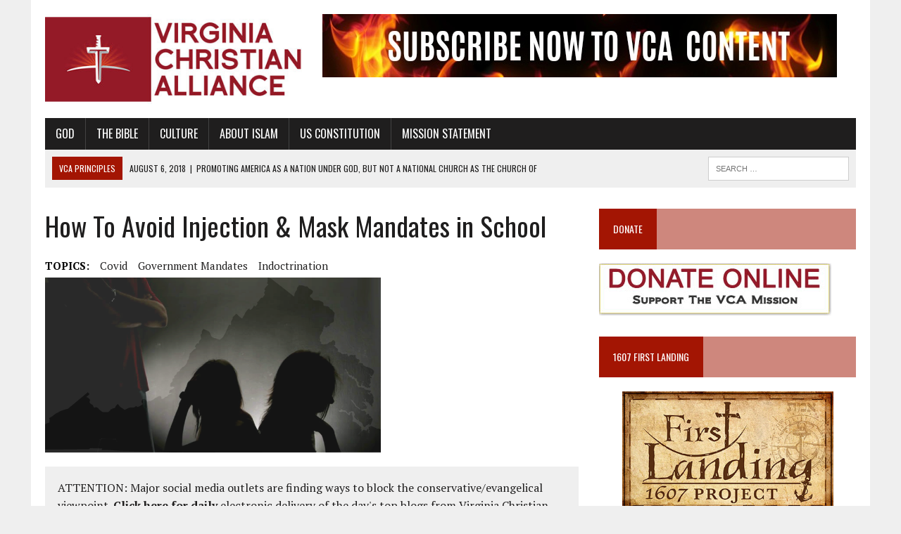

--- FILE ---
content_type: text/html; charset=UTF-8
request_url: https://vachristian.org/how-to-avoid-injection-mask-mandates-in-school/
body_size: 29206
content:
<!DOCTYPE html>
<html class="no-js" lang="en-US">
<head>
<meta charset="UTF-8">
<meta name="viewport" content="width=device-width, initial-scale=1.0">
<link rel="profile" href="http://gmpg.org/xfn/11" />
<meta name='robots' content='index, follow, max-image-preview:large, max-snippet:-1, max-video-preview:-1' />

	<!-- This site is optimized with the Yoast SEO Premium plugin v26.6 (Yoast SEO v26.6) - https://yoast.com/wordpress/plugins/seo/ -->
	<title>How To Avoid Injection &amp; Mask Mandates in School - Virginia Christian Alliance</title>
<link rel="preconnect" href="https://cdn.vachristian.org"/>
<style>.flying-press-lazy-bg{background-image:none!important;}</style>
<link rel='preload' href='https://cdn.vachristian.org/wp-content/uploads/2018/07/cropped-cropped-logo-1-1.jpg' as='image' imagesrcset='' imagesizes=''/>
<link rel='preload' href='https://cdn.vachristian.org/wp-content/uploads/2018/09/SUBSCRIBE-TO-VCA-LEADERBOARD.jpg' as='image' imagesrcset='https://cdn.vachristian.org/wp-content/uploads/2018/09/SUBSCRIBE-TO-VCA-LEADERBOARD.jpg 731w, https://cdn.vachristian.org/wp-content/uploads/2018/09/SUBSCRIBE-TO-VCA-LEADERBOARD-300x37.jpg 300w' imagesizes='(max-width: 731px) 100vw, 731px'/>
<link rel='preload' href='https://cdn.vachristian.org/wp-content/uploads/2019/04/Rescue-our-children.png' as='image' imagesrcset='https://cdn.vachristian.org/wp-content/uploads/2019/04/Rescue-our-children.png 477w, https://cdn.vachristian.org/wp-content/uploads/2019/04/Rescue-our-children-300x157.png 300w' imagesizes='(max-width: 477px) 100vw, 477px'/>
<link rel='preload' href='https://cdn.vachristian.org/wp-content/uploads/2018/06/donate.jpg' as='image' imagesrcset='' imagesizes=''/>
<link rel='preload' href='https://cdn.vachristian.org/wp-content/cache/flying-press/EJRVQgYoZZY2vCFuvAFWzr-_dSb_.woff2' as='font' type='font/woff2' fetchpriority='high' crossorigin='anonymous'><link rel='preload' href='https://cdn.vachristian.org/wp-content/cache/flying-press/TK3iWkUHHAIjg752GT8Gl-1PKw.woff2' as='font' type='font/woff2' fetchpriority='high' crossorigin='anonymous'><link rel='preload' href='https://cdn.vachristian.org/wp-content/cache/flying-press/EJRSQgYoZZY2vCFuvAnt66qSVyvVp8NA.woff2' as='font' type='font/woff2' fetchpriority='high' crossorigin='anonymous'><link rel='preload' href='https://cdn.vachristian.org/wp-content/themes/mh-newsdesk/fonts/fontawesome/fa-solid-900.woff2' as='font' type='font/woff2' fetchpriority='high' crossorigin='anonymous'><link rel='preload' href='https://cdn.vachristian.org/wp-content/cache/flying-press/EJRTQgYoZZY2vCFuvAFT_r21cgT9rcs.woff2' as='font' type='font/woff2' fetchpriority='high' crossorigin='anonymous'><link rel='preload' href='https://cdn.vachristian.org/wp-content/themes/mh-newsdesk/fonts/fontawesome/fa-solid-900.ttf' as='font' type='font/ttf' fetchpriority='high' crossorigin='anonymous'>
	<meta name="description" content="Tia Severino joins New American magazine’s Alex Newman explains how parents can protect their children from mandated vaccines and even face-mask mandates." />
	<link rel="canonical" href="https://vachristian.org/how-to-avoid-injection-mask-mandates-in-school/" />
	<meta property="og:locale" content="en_US" />
	<meta property="og:type" content="article" />
	<meta property="og:title" content="How To Avoid Injection &amp; Mask Mandates in School" />
	<meta property="og:description" content="longtime vaccine researcher and activist Tia Severino joins The New American magazine’s Alex Newman explains how parents can protect their children from mandated vaccines and even face-mask mandates." />
	<meta property="og:url" content="https://vachristian.org/how-to-avoid-injection-mask-mandates-in-school/" />
	<meta property="og:site_name" content="Virginia Christian Alliance" />
	<meta property="article:publisher" content="https://www.facebook.com/VaChristianAlliance/" />
	<meta property="article:published_time" content="2021-09-12T10:26:32+00:00" />
	<meta property="article:modified_time" content="2021-09-12T10:32:09+00:00" />
	<meta property="og:image" content="https://cdn.vachristian.org/wp-content/uploads/2019/04/Rescue-our-children.png" />
	<meta property="og:image:width" content="477" />
	<meta property="og:image:height" content="249" />
	<meta property="og:image:type" content="image/png" />
	<meta name="author" content="Alex Newman" />
	<meta name="twitter:card" content="summary_large_image" />
	<meta name="twitter:creator" content="@vachristian" />
	<meta name="twitter:site" content="@vachristian" />
	<meta name="twitter:label1" content="Written by" />
	<meta name="twitter:data1" content="Alex Newman" />
	<meta name="twitter:label2" content="Est. reading time" />
	<meta name="twitter:data2" content="1 minute" />
	<script type="application/ld+json" class="yoast-schema-graph">{"@context":"https://schema.org","@graph":[{"@type":"Article","@id":"https://vachristian.org/how-to-avoid-injection-mask-mandates-in-school/#article","isPartOf":{"@id":"https://vachristian.org/how-to-avoid-injection-mask-mandates-in-school/"},"author":{"name":"Alex Newman","@id":"https://vachristian.org/#/schema/person/8d0f65087700e7b56889698739832aff"},"headline":"How To Avoid Injection &#038; Mask Mandates in School","datePublished":"2021-09-12T10:26:32+00:00","dateModified":"2021-09-12T10:32:09+00:00","mainEntityOfPage":{"@id":"https://vachristian.org/how-to-avoid-injection-mask-mandates-in-school/"},"wordCount":94,"publisher":{"@id":"https://vachristian.org/#organization"},"image":{"@id":"https://vachristian.org/how-to-avoid-injection-mask-mandates-in-school/#primaryimage"},"thumbnailUrl":"https://cdn.vachristian.org/wp-content/uploads/2019/04/Rescue-our-children.png","keywords":["covid","government mandates","indoctrination"],"articleSection":["Current Topics"],"inLanguage":"en-US"},{"@type":"WebPage","@id":"https://vachristian.org/how-to-avoid-injection-mask-mandates-in-school/","url":"https://vachristian.org/how-to-avoid-injection-mask-mandates-in-school/","name":"How To Avoid Injection & Mask Mandates in School - Virginia Christian Alliance","isPartOf":{"@id":"https://vachristian.org/#website"},"primaryImageOfPage":{"@id":"https://vachristian.org/how-to-avoid-injection-mask-mandates-in-school/#primaryimage"},"image":{"@id":"https://vachristian.org/how-to-avoid-injection-mask-mandates-in-school/#primaryimage"},"thumbnailUrl":"https://cdn.vachristian.org/wp-content/uploads/2019/04/Rescue-our-children.png","datePublished":"2021-09-12T10:26:32+00:00","dateModified":"2021-09-12T10:32:09+00:00","description":"Tia Severino joins New American magazine’s Alex Newman explains how parents can protect their children from mandated vaccines and even face-mask mandates.","breadcrumb":{"@id":"https://vachristian.org/how-to-avoid-injection-mask-mandates-in-school/#breadcrumb"},"inLanguage":"en-US","potentialAction":[{"@type":"ReadAction","target":["https://vachristian.org/how-to-avoid-injection-mask-mandates-in-school/"]}]},{"@type":"ImageObject","inLanguage":"en-US","@id":"https://vachristian.org/how-to-avoid-injection-mask-mandates-in-school/#primaryimage","url":"https://cdn.vachristian.org/wp-content/uploads/2019/04/Rescue-our-children.png","contentUrl":"https://cdn.vachristian.org/wp-content/uploads/2019/04/Rescue-our-children.png","width":477,"height":249,"caption":"human trafficking sex trafficking"},{"@type":"BreadcrumbList","@id":"https://vachristian.org/how-to-avoid-injection-mask-mandates-in-school/#breadcrumb","itemListElement":[{"@type":"ListItem","position":1,"name":"Home","item":"https://vachristian.org/"},{"@type":"ListItem","position":2,"name":"How To Avoid Injection &#038; Mask Mandates in School"}]},{"@type":"WebSite","@id":"https://vachristian.org/#website","url":"https://vachristian.org/","name":"Virginia Christian Alliance","description":"Promoting Biblical Values in Today&#039;s World","publisher":{"@id":"https://vachristian.org/#organization"},"potentialAction":[{"@type":"SearchAction","target":{"@type":"EntryPoint","urlTemplate":"https://vachristian.org/?s={search_term_string}"},"query-input":{"@type":"PropertyValueSpecification","valueRequired":true,"valueName":"search_term_string"}}],"inLanguage":"en-US"},{"@type":"Organization","@id":"https://vachristian.org/#organization","name":"Virginia Christian Alliance","url":"https://vachristian.org/","logo":{"@type":"ImageObject","inLanguage":"en-US","@id":"https://vachristian.org/#/schema/logo/image/","url":"https://cdn.vachristian.org/wp-content/uploads/2013/01/VCA_Graphics_VCA_LOGO.jpg","contentUrl":"https://cdn.vachristian.org/wp-content/uploads/2013/01/VCA_Graphics_VCA_LOGO.jpg","width":156,"height":120,"caption":"Virginia Christian Alliance"},"image":{"@id":"https://vachristian.org/#/schema/logo/image/"},"sameAs":["https://www.facebook.com/VaChristianAlliance/","https://x.com/vachristian","https://www.youtube.com/channel/UCsvSpCJku3bGHX1WUy0VQYg"]},{"@type":"Person","@id":"https://vachristian.org/#/schema/person/8d0f65087700e7b56889698739832aff","name":"Alex Newman","image":{"@type":"ImageObject","inLanguage":"en-US","@id":"https://vachristian.org/#/schema/person/image/","url":"https://cdn.vachristian.org/wp-content/uploads/2019/04/Alex-Newman-96x96.jpg","contentUrl":"https://cdn.vachristian.org/wp-content/uploads/2019/04/Alex-Newman-96x96.jpg","caption":"Alex Newman"},"description":"Alex Newman is an award-winning international journalist, educator, author, and consultant who seeks to glorify God in everything. In addition to serving as president of Liberty Sentinel Media, Inc, he has written for a wide array of publications in the United States and abroad. Alex has also authored and co-authored several books, including Crimes of the Educators with Dr. Sam Blumenfeld. He has done thousands of radio and TV interviews, including appearances on some of America's top conservative and Christian shows. He has delivered speeches across America and beyond. Alex has lived in 8 countries on 4 continents, and speaks multiple languages fluently. He serves on numerous boards and is always involved in a range of projects. His education consisted of international schools around the world, followed by an Associates degree in foreign languages and a Bachelors in journalism. His passions include the church, freedom, and rescuing children from public school. [To purchase copies of The New American magazine's Special Report \"Rescuing Our Children,\" please click here.]","url":"https://vachristian.org/author/alexnewman/"}]}</script>
	<!-- / Yoast SEO Premium plugin. -->


<link rel='dns-prefetch' href='//static.addtoany.com' />

<link rel="alternate" type="application/rss+xml" title="Virginia Christian Alliance &raquo; Feed" href="https://vachristian.org/feed/" />
<link rel="alternate" type="application/rss+xml" title="Virginia Christian Alliance &raquo; Comments Feed" href="https://vachristian.org/comments/feed/" />
<link rel="alternate" title="oEmbed (JSON)" type="application/json+oembed" href="https://vachristian.org/wp-json/oembed/1.0/embed?url=https%3A%2F%2Fvachristian.org%2Fhow-to-avoid-injection-mask-mandates-in-school%2F" />
<link rel="alternate" title="oEmbed (XML)" type="text/xml+oembed" href="https://vachristian.org/wp-json/oembed/1.0/embed?url=https%3A%2F%2Fvachristian.org%2Fhow-to-avoid-injection-mask-mandates-in-school%2F&#038;format=xml" />
		
	<style id='wp-img-auto-sizes-contain-inline-css' type='text/css'>img:is([sizes=auto i],[sizes^="auto," i]){contain-intrinsic-size:3000px 1500px}
/*# sourceURL=wp-img-auto-sizes-contain-inline-css */</style>
<style id='wp-emoji-styles-inline-css' type='text/css'>img.wp-smiley, img.emoji {
		display: inline !important;
		border: none !important;
		box-shadow: none !important;
		height: 1em !important;
		width: 1em !important;
		margin: 0 0.07em !important;
		vertical-align: -0.1em !important;
		background: none !important;
		padding: 0 !important;
	}
/*# sourceURL=wp-emoji-styles-inline-css */</style>
<style id='wp-block-library-inline-css' type='text/css'>:root{--wp-block-synced-color:#7a00df;--wp-block-synced-color--rgb:122,0,223;--wp-bound-block-color:var(--wp-block-synced-color);--wp-editor-canvas-background:#ddd;--wp-admin-theme-color:#007cba;--wp-admin-theme-color--rgb:0,124,186;--wp-admin-theme-color-darker-10:#006ba1;--wp-admin-theme-color-darker-10--rgb:0,107,160.5;--wp-admin-theme-color-darker-20:#005a87;--wp-admin-theme-color-darker-20--rgb:0,90,135;--wp-admin-border-width-focus:2px}@media (min-resolution:192dpi){:root{--wp-admin-border-width-focus:1.5px}}.wp-element-button{cursor:pointer}:root .has-very-light-gray-background-color{background-color:#eee}:root .has-very-dark-gray-background-color{background-color:#313131}:root .has-very-light-gray-color{color:#eee}:root .has-very-dark-gray-color{color:#313131}:root .has-vivid-green-cyan-to-vivid-cyan-blue-gradient-background{background:linear-gradient(135deg,#00d084,#0693e3)}:root .has-purple-crush-gradient-background{background:linear-gradient(135deg,#34e2e4,#4721fb 50%,#ab1dfe)}:root .has-hazy-dawn-gradient-background{background:linear-gradient(135deg,#faaca8,#dad0ec)}:root .has-subdued-olive-gradient-background{background:linear-gradient(135deg,#fafae1,#67a671)}:root .has-atomic-cream-gradient-background{background:linear-gradient(135deg,#fdd79a,#004a59)}:root .has-nightshade-gradient-background{background:linear-gradient(135deg,#330968,#31cdcf)}:root .has-midnight-gradient-background{background:linear-gradient(135deg,#020381,#2874fc)}:root{--wp--preset--font-size--normal:16px;--wp--preset--font-size--huge:42px}.has-regular-font-size{font-size:1em}.has-larger-font-size{font-size:2.625em}.has-normal-font-size{font-size:var(--wp--preset--font-size--normal)}.has-huge-font-size{font-size:var(--wp--preset--font-size--huge)}.has-text-align-center{text-align:center}.has-text-align-left{text-align:left}.has-text-align-right{text-align:right}.has-fit-text{white-space:nowrap!important}#end-resizable-editor-section{display:none}.aligncenter{clear:both}.items-justified-left{justify-content:flex-start}.items-justified-center{justify-content:center}.items-justified-right{justify-content:flex-end}.items-justified-space-between{justify-content:space-between}.screen-reader-text{border:0;clip-path:inset(50%);height:1px;margin:-1px;overflow:hidden;padding:0;position:absolute;width:1px;word-wrap:normal!important}.screen-reader-text:focus{background-color:#ddd;clip-path:none;color:#444;display:block;font-size:1em;height:auto;left:5px;line-height:normal;padding:15px 23px 14px;text-decoration:none;top:5px;width:auto;z-index:100000}html :where(.has-border-color){border-style:solid}html :where([style*=border-top-color]){border-top-style:solid}html :where([style*=border-right-color]){border-right-style:solid}html :where([style*=border-bottom-color]){border-bottom-style:solid}html :where([style*=border-left-color]){border-left-style:solid}html :where([style*=border-width]){border-style:solid}html :where([style*=border-top-width]){border-top-style:solid}html :where([style*=border-right-width]){border-right-style:solid}html :where([style*=border-bottom-width]){border-bottom-style:solid}html :where([style*=border-left-width]){border-left-style:solid}html :where(img[class*=wp-image-]){height:auto;max-width:100%}:where(figure){margin:0 0 1em}html :where(.is-position-sticky){--wp-admin--admin-bar--position-offset:var(--wp-admin--admin-bar--height,0px)}@media screen and (max-width:600px){html :where(.is-position-sticky){--wp-admin--admin-bar--position-offset:0px}}

/*# sourceURL=wp-block-library-inline-css */</style><style id='global-styles-inline-css' type='text/css'>:root{--wp--preset--aspect-ratio--square: 1;--wp--preset--aspect-ratio--4-3: 4/3;--wp--preset--aspect-ratio--3-4: 3/4;--wp--preset--aspect-ratio--3-2: 3/2;--wp--preset--aspect-ratio--2-3: 2/3;--wp--preset--aspect-ratio--16-9: 16/9;--wp--preset--aspect-ratio--9-16: 9/16;--wp--preset--color--black: #000000;--wp--preset--color--cyan-bluish-gray: #abb8c3;--wp--preset--color--white: #ffffff;--wp--preset--color--pale-pink: #f78da7;--wp--preset--color--vivid-red: #cf2e2e;--wp--preset--color--luminous-vivid-orange: #ff6900;--wp--preset--color--luminous-vivid-amber: #fcb900;--wp--preset--color--light-green-cyan: #7bdcb5;--wp--preset--color--vivid-green-cyan: #00d084;--wp--preset--color--pale-cyan-blue: #8ed1fc;--wp--preset--color--vivid-cyan-blue: #0693e3;--wp--preset--color--vivid-purple: #9b51e0;--wp--preset--gradient--vivid-cyan-blue-to-vivid-purple: linear-gradient(135deg,rgb(6,147,227) 0%,rgb(155,81,224) 100%);--wp--preset--gradient--light-green-cyan-to-vivid-green-cyan: linear-gradient(135deg,rgb(122,220,180) 0%,rgb(0,208,130) 100%);--wp--preset--gradient--luminous-vivid-amber-to-luminous-vivid-orange: linear-gradient(135deg,rgb(252,185,0) 0%,rgb(255,105,0) 100%);--wp--preset--gradient--luminous-vivid-orange-to-vivid-red: linear-gradient(135deg,rgb(255,105,0) 0%,rgb(207,46,46) 100%);--wp--preset--gradient--very-light-gray-to-cyan-bluish-gray: linear-gradient(135deg,rgb(238,238,238) 0%,rgb(169,184,195) 100%);--wp--preset--gradient--cool-to-warm-spectrum: linear-gradient(135deg,rgb(74,234,220) 0%,rgb(151,120,209) 20%,rgb(207,42,186) 40%,rgb(238,44,130) 60%,rgb(251,105,98) 80%,rgb(254,248,76) 100%);--wp--preset--gradient--blush-light-purple: linear-gradient(135deg,rgb(255,206,236) 0%,rgb(152,150,240) 100%);--wp--preset--gradient--blush-bordeaux: linear-gradient(135deg,rgb(254,205,165) 0%,rgb(254,45,45) 50%,rgb(107,0,62) 100%);--wp--preset--gradient--luminous-dusk: linear-gradient(135deg,rgb(255,203,112) 0%,rgb(199,81,192) 50%,rgb(65,88,208) 100%);--wp--preset--gradient--pale-ocean: linear-gradient(135deg,rgb(255,245,203) 0%,rgb(182,227,212) 50%,rgb(51,167,181) 100%);--wp--preset--gradient--electric-grass: linear-gradient(135deg,rgb(202,248,128) 0%,rgb(113,206,126) 100%);--wp--preset--gradient--midnight: linear-gradient(135deg,rgb(2,3,129) 0%,rgb(40,116,252) 100%);--wp--preset--font-size--small: 13px;--wp--preset--font-size--medium: 20px;--wp--preset--font-size--large: 36px;--wp--preset--font-size--x-large: 42px;--wp--preset--spacing--20: 0.44rem;--wp--preset--spacing--30: 0.67rem;--wp--preset--spacing--40: 1rem;--wp--preset--spacing--50: 1.5rem;--wp--preset--spacing--60: 2.25rem;--wp--preset--spacing--70: 3.38rem;--wp--preset--spacing--80: 5.06rem;--wp--preset--shadow--natural: 6px 6px 9px rgba(0, 0, 0, 0.2);--wp--preset--shadow--deep: 12px 12px 50px rgba(0, 0, 0, 0.4);--wp--preset--shadow--sharp: 6px 6px 0px rgba(0, 0, 0, 0.2);--wp--preset--shadow--outlined: 6px 6px 0px -3px rgb(255, 255, 255), 6px 6px rgb(0, 0, 0);--wp--preset--shadow--crisp: 6px 6px 0px rgb(0, 0, 0);}:where(.is-layout-flex){gap: 0.5em;}:where(.is-layout-grid){gap: 0.5em;}body .is-layout-flex{display: flex;}.is-layout-flex{flex-wrap: wrap;align-items: center;}.is-layout-flex > :is(*, div){margin: 0;}body .is-layout-grid{display: grid;}.is-layout-grid > :is(*, div){margin: 0;}:where(.wp-block-columns.is-layout-flex){gap: 2em;}:where(.wp-block-columns.is-layout-grid){gap: 2em;}:where(.wp-block-post-template.is-layout-flex){gap: 1.25em;}:where(.wp-block-post-template.is-layout-grid){gap: 1.25em;}.has-black-color{color: var(--wp--preset--color--black) !important;}.has-cyan-bluish-gray-color{color: var(--wp--preset--color--cyan-bluish-gray) !important;}.has-white-color{color: var(--wp--preset--color--white) !important;}.has-pale-pink-color{color: var(--wp--preset--color--pale-pink) !important;}.has-vivid-red-color{color: var(--wp--preset--color--vivid-red) !important;}.has-luminous-vivid-orange-color{color: var(--wp--preset--color--luminous-vivid-orange) !important;}.has-luminous-vivid-amber-color{color: var(--wp--preset--color--luminous-vivid-amber) !important;}.has-light-green-cyan-color{color: var(--wp--preset--color--light-green-cyan) !important;}.has-vivid-green-cyan-color{color: var(--wp--preset--color--vivid-green-cyan) !important;}.has-pale-cyan-blue-color{color: var(--wp--preset--color--pale-cyan-blue) !important;}.has-vivid-cyan-blue-color{color: var(--wp--preset--color--vivid-cyan-blue) !important;}.has-vivid-purple-color{color: var(--wp--preset--color--vivid-purple) !important;}.has-black-background-color{background-color: var(--wp--preset--color--black) !important;}.has-cyan-bluish-gray-background-color{background-color: var(--wp--preset--color--cyan-bluish-gray) !important;}.has-white-background-color{background-color: var(--wp--preset--color--white) !important;}.has-pale-pink-background-color{background-color: var(--wp--preset--color--pale-pink) !important;}.has-vivid-red-background-color{background-color: var(--wp--preset--color--vivid-red) !important;}.has-luminous-vivid-orange-background-color{background-color: var(--wp--preset--color--luminous-vivid-orange) !important;}.has-luminous-vivid-amber-background-color{background-color: var(--wp--preset--color--luminous-vivid-amber) !important;}.has-light-green-cyan-background-color{background-color: var(--wp--preset--color--light-green-cyan) !important;}.has-vivid-green-cyan-background-color{background-color: var(--wp--preset--color--vivid-green-cyan) !important;}.has-pale-cyan-blue-background-color{background-color: var(--wp--preset--color--pale-cyan-blue) !important;}.has-vivid-cyan-blue-background-color{background-color: var(--wp--preset--color--vivid-cyan-blue) !important;}.has-vivid-purple-background-color{background-color: var(--wp--preset--color--vivid-purple) !important;}.has-black-border-color{border-color: var(--wp--preset--color--black) !important;}.has-cyan-bluish-gray-border-color{border-color: var(--wp--preset--color--cyan-bluish-gray) !important;}.has-white-border-color{border-color: var(--wp--preset--color--white) !important;}.has-pale-pink-border-color{border-color: var(--wp--preset--color--pale-pink) !important;}.has-vivid-red-border-color{border-color: var(--wp--preset--color--vivid-red) !important;}.has-luminous-vivid-orange-border-color{border-color: var(--wp--preset--color--luminous-vivid-orange) !important;}.has-luminous-vivid-amber-border-color{border-color: var(--wp--preset--color--luminous-vivid-amber) !important;}.has-light-green-cyan-border-color{border-color: var(--wp--preset--color--light-green-cyan) !important;}.has-vivid-green-cyan-border-color{border-color: var(--wp--preset--color--vivid-green-cyan) !important;}.has-pale-cyan-blue-border-color{border-color: var(--wp--preset--color--pale-cyan-blue) !important;}.has-vivid-cyan-blue-border-color{border-color: var(--wp--preset--color--vivid-cyan-blue) !important;}.has-vivid-purple-border-color{border-color: var(--wp--preset--color--vivid-purple) !important;}.has-vivid-cyan-blue-to-vivid-purple-gradient-background{background: var(--wp--preset--gradient--vivid-cyan-blue-to-vivid-purple) !important;}.has-light-green-cyan-to-vivid-green-cyan-gradient-background{background: var(--wp--preset--gradient--light-green-cyan-to-vivid-green-cyan) !important;}.has-luminous-vivid-amber-to-luminous-vivid-orange-gradient-background{background: var(--wp--preset--gradient--luminous-vivid-amber-to-luminous-vivid-orange) !important;}.has-luminous-vivid-orange-to-vivid-red-gradient-background{background: var(--wp--preset--gradient--luminous-vivid-orange-to-vivid-red) !important;}.has-very-light-gray-to-cyan-bluish-gray-gradient-background{background: var(--wp--preset--gradient--very-light-gray-to-cyan-bluish-gray) !important;}.has-cool-to-warm-spectrum-gradient-background{background: var(--wp--preset--gradient--cool-to-warm-spectrum) !important;}.has-blush-light-purple-gradient-background{background: var(--wp--preset--gradient--blush-light-purple) !important;}.has-blush-bordeaux-gradient-background{background: var(--wp--preset--gradient--blush-bordeaux) !important;}.has-luminous-dusk-gradient-background{background: var(--wp--preset--gradient--luminous-dusk) !important;}.has-pale-ocean-gradient-background{background: var(--wp--preset--gradient--pale-ocean) !important;}.has-electric-grass-gradient-background{background: var(--wp--preset--gradient--electric-grass) !important;}.has-midnight-gradient-background{background: var(--wp--preset--gradient--midnight) !important;}.has-small-font-size{font-size: var(--wp--preset--font-size--small) !important;}.has-medium-font-size{font-size: var(--wp--preset--font-size--medium) !important;}.has-large-font-size{font-size: var(--wp--preset--font-size--large) !important;}.has-x-large-font-size{font-size: var(--wp--preset--font-size--x-large) !important;}
/*# sourceURL=global-styles-inline-css */</style>

<style id='classic-theme-styles-inline-css' type='text/css'>/*! This file is auto-generated */
.wp-block-button__link{color:#fff;background-color:#32373c;border-radius:9999px;box-shadow:none;text-decoration:none;padding:calc(.667em + 2px) calc(1.333em + 2px);font-size:1.125em}.wp-block-file__button{background:#32373c;color:#fff;text-decoration:none}
/*# sourceURL=/wp-includes/css/classic-themes.min.css */</style>
<link rel='stylesheet' id='perfecty-push-css' href='https://cdn.vachristian.org/wp-content/cache/flying-press/ce48ed10d60a.perfecty-push-public.css' type='text/css' media='all' />
<link rel='stylesheet' id='printomatic-css-css' href='https://cdn.vachristian.org/wp-content/cache/flying-press/5a697e4fd8a5.style.css' type='text/css' media='all' />
<style id='printomatic-css-inline-css' type='text/css'>@media print {
#main-content {
	display:block !important;
	width:100% !important;
}
.mh-sidebar, .header-menu, .header-ad, .mh-footer, .post-nav, .printomatic {
	display:none !important;
}
}

/*# sourceURL=printomatic-css-inline-css */</style>
<link rel='stylesheet' id='wpos-slick-style-css' href='https://cdn.vachristian.org/wp-content/cache/flying-press/e1902f3be861.slick.css' type='text/css' media='all' />
<link rel='stylesheet' id='wppsac-public-style-css' href='https://cdn.vachristian.org/wp-content/cache/flying-press/b7db1f8097d4.recent-post-style.css' type='text/css' media='all' />
<link rel='stylesheet' id='wtpsw-public-style-css' href='https://cdn.vachristian.org/wp-content/cache/flying-press/abb39b3cb8e4.wtpsw-public.css' type='text/css' media='all' />
<link rel='stylesheet' id='mdp-speaker-css' href='https://cdn.vachristian.org/wp-content/cache/flying-press/9fe4be56d31a.speaker.min.css' type='text/css' media='all' />
<style id='mdp-speaker-inline-css' type='text/css'>.mdp-speaker-wrapper {
	            --mdp-speaker-player-padding: 0px 0px 0px 0px;
	            --mdp-speaker-player-margin: 0px 0px 20px 0px;
	            --mdp-speaker-player-radius: 100px 100px 100px 100px;
	            --mdp-speaker-player-color: rgba(2, 83, 238, .09);
	            --mdp-speaker-player-thumbnail-height: 250px;
	            --mdp-speaker-player-color-controls: rgba(163, 21, 3, 1);
	            --mdp-speaker-player-color-controls-hover: #ffffff;
	            --mdp-speaker-player-color-text: #446cb8;
	            --mdp-speaker-player-icon-size: 16px;
	            --mdp-speaker-player-font-size: 12px;
	            --mdp-speaker-player-wave-color: rgba(2, 83, 238, .5);
	            --mdp-speaker-player-progress-color: rgba(163, 21, 3, 1);
	            --mdp-speaker-row-gap: 20px;
	        }
        
/*# sourceURL=mdp-speaker-inline-css */</style>
<link rel='stylesheet' id='mdp-speaker-player-mediaelement-css' href='https://cdn.vachristian.org/wp-content/cache/flying-press/9a86d5c0aab2.speaker-player-mediaelement.min.css' type='text/css' media='all' />
<link rel='stylesheet' id='mh-newsdesk-parent-style-css' href='https://cdn.vachristian.org/wp-content/cache/flying-press/6edb014d6349.style.css' type='text/css' media='all' />
<link rel='stylesheet' id='mh-newsdesk-child-style-css' href='https://cdn.vachristian.org/wp-content/cache/flying-press/48964e60420c.style.css' type='text/css' media='all' />
<link rel='stylesheet' id='mh-style-css' href='https://cdn.vachristian.org/wp-content/cache/flying-press/48964e60420c.style.css' type='text/css' media='all' />
<link rel='stylesheet' id='mh-font-awesome-css' href='https://cdn.vachristian.org/wp-content/cache/flying-press/f9e2ded07d99.font-awesome.min.css' type='text/css' media='all' />
<link rel='stylesheet' id='mh-google-fonts-css' href="https://cdn.vachristian.org/wp-content/cache/flying-press/014e03eaf1db.93cfd9e8c92e.google-font.css" type='text/css' media='all' />
<link rel='stylesheet' id='recent-posts-widget-with-thumbnails-public-style-css' href='https://cdn.vachristian.org/wp-content/cache/flying-press/24bcd92696ef.public.css' type='text/css' media='all' />
<link rel='stylesheet' id='addtoany-css' href='https://cdn.vachristian.org/wp-content/cache/flying-press/04aafa64677f.addtoany.min.css' type='text/css' media='all' />
<link rel='stylesheet' id='wp-paginate-css' href='https://cdn.vachristian.org/wp-content/cache/flying-press/49546b90010e.wp-paginate.css' type='text/css' media='screen' />
<script type="text/javascript" id="addtoany-core-js-before">
/* <![CDATA[ */
window.a2a_config=window.a2a_config||{};a2a_config.callbacks=[];a2a_config.overlays=[];a2a_config.templates={};

//# sourceURL=addtoany-core-js-before
/* ]]> */
</script>
<script type="text/javascript" defer id="addtoany-core-js" data-loading-method="user-interaction" data-src="https://static.addtoany.com/menu/page.js"></script>
<script type="text/javascript" src="https://cdn.vachristian.org/wp-includes/js/jquery/jquery.min.js?ver=826eb77e86b0" id="jquery-core-js"></script>
<script type="text/javascript" src="https://cdn.vachristian.org/wp-includes/js/jquery/jquery-migrate.min.js?ver=9ffeb32e2d9e" id="jquery-migrate-js"></script>
<script type="text/javascript" defer src="https://cdn.vachristian.org/wp-content/plugins/add-to-any/addtoany.min.js?ver=5ef26b5e47e6" id="addtoany-jquery-js"></script>
<script type="text/javascript" src="https://cdn.vachristian.org/wp-content/themes/mh-newsdesk/js/scripts.js?ver=0ed422dd560f" id="mh-scripts-js"></script>
<link rel="https://api.w.org/" href="https://vachristian.org/wp-json/" /><link rel="alternate" title="JSON" type="application/json" href="https://vachristian.org/wp-json/wp/v2/posts/12105" /><link rel="EditURI" type="application/rsd+xml" title="RSD" href="https://vachristian.org/xmlrpc.php?rsd" />
<meta name="generator" content="WordPress 6.9" />
<link rel='shortlink' href='https://vachristian.org/?p=12105' />
		<script type="text/javascript">
			var _statcounter = _statcounter || [];
			_statcounter.push({"tags": {"author": "alexnewman"}});
		</script>
		<script>
	window.PerfectyPushOptions = {
		path: "https://vachristian.org/wp-content/plugins/perfecty-push-notifications/public/js",
		dialogTitle: "Do you want to receive notifications?",
		dialogSubmit: "Continue",
		dialogCancel: "Not now",
		settingsTitle: "Notifications preferences",
		settingsOptIn: "I want to receive notifications",
		settingsUpdateError: "Could not change the preference, try again",
		serverUrl: "https://vachristian.org/wp-json/perfecty-push",
		vapidPublicKey: "BKyVE7jbVQsBoGjJ1CajYxRjwFBeGcuPHgbva8kaxDXv8ZLop8mqtYWzPpExK-35lp6dX5FlYcdVF_q6w-ttkjw",
		token: "d12a3ee689",
		tokenHeader: "X-WP-Nonce",
		enabled: true,
		unregisterConflicts: false,
		serviceWorkerScope: "/perfecty/push",
		loggerLevel: "error",
		loggerVerbose: false,
		hideBellAfterSubscribe: false,
		askPermissionsDirectly: false,
		unregisterConflictsExpression: "(OneSignalSDKWorker|wonderpush-worker-loader|webpushr-sw|subscribers-com\/firebase-messaging-sw|gravitec-net-web-push-notifications|push_notification_sw)",
		promptIconUrl: "https://cdn.vachristian.org/wp-content/uploads/2018/07/cropped-New-Project.png",
		visitsToDisplayPrompt: 0	}
</script>
	<style type="text/css">.social-nav a:hover, .logo-title, .entry-content a, a:hover, .entry-meta .entry-meta-author, .entry-meta a, .comment-info, blockquote, .pagination a:hover .pagelink { color: #a31503; }
			.main-nav li:hover, .slicknav_menu, .ticker-title, .breadcrumb a, .breadcrumb .bc-text, .button span, .widget-title span, input[type=submit], table th, .comment-section-title .comment-count, #cancel-comment-reply-link:hover, .pagination .current, .pagination .pagelink { background: #a31503; }
			blockquote, input[type=text]:hover, input[type=email]:hover, input[type=tel]:hover, input[type=url]:hover, textarea:hover { border-color: #a31503; }
							.widget-title, .pagination a.page-numbers:hover, .dots:hover, .pagination a:hover .pagelink, .comment-section-title { background: #ce877d; }
			.commentlist .depth-1, .commentlist .bypostauthor .avatar { border-color: #ce877d; }</style>
		<!--[if lt IE 9]>
<script src="https://cdn.vachristian.org/wp-content/themes/mh-newsdesk/js/css3-mediaqueries.js?ver=a7e2bad3d394"></script>
<![endif]-->
<link rel="icon" href="https://cdn.vachristian.org/wp-content/uploads/2018/07/cropped-New-Project-32x32.png" sizes="32x32" />
<link rel="icon" href="https://cdn.vachristian.org/wp-content/uploads/2018/07/cropped-New-Project-192x192.png" sizes="192x192" />
<link rel="apple-touch-icon" href="https://cdn.vachristian.org/wp-content/uploads/2018/07/cropped-New-Project-180x180.png" />
<meta name="msapplication-TileImage" content="https://cdn.vachristian.org/wp-content/uploads/2018/07/cropped-New-Project-270x270.png" />
<script id="mcjs" data-loading-method="user-interaction" data-src="data:text/javascript,%21function%28c%2Ch%2Ci%2Cm%2Cp%29%7Bm%3Dc.createElement%28h%29%2Cp%3Dc.getElementsByTagName%28h%29%5B0%5D%2Cm.async%3D1%2Cm.src%3Di%2Cp.parentNode.insertBefore%28m%2Cp%29%7D%28document%2C%22script%22%2C%22https%3A%2F%2Fchimpstatic.com%2Fmcjs-connected%2Fjs%2Fusers%2Fc2953cc3b40aaa7272f30fc43%2Fe2b9aab847b75cad6f6d7f31d.js%22%29%3B"></script><script type="speculationrules">{"prefetch":[{"source":"document","where":{"and":[{"href_matches":"\/*"},{"not":{"href_matches":["\/*.php","\/wp-(admin|includes|content|login|signup|json)(.*)?","\/*\\?(.+)","\/(cart|checkout|logout)(.*)?"]}}]},"eagerness":"moderate"}]}</script></head>
<body class="wp-singular post-template-default single single-post postid-12105 single-format-standard wp-theme-mh-newsdesk wp-child-theme-mh_newsdesk_child mh-right-sb mh-loop-layout2" itemscope="itemscope" itemtype="http://schema.org/WebPage">

<div id="mh-wrapper">
<header class="mh-header" itemscope="itemscope" itemtype="http://schema.org/WPHeader">
	<div class="header-wrap clearfix">
				<div class="mh-col mh-1-3 header-logo">
			<a href="https://vachristian.org/" title="Virginia Christian Alliance" rel="home">
<div class="logo-wrap" role="banner">
<img src="https://cdn.vachristian.org/wp-content/uploads/2018/07/cropped-cropped-logo-1-1.jpg" height="149" width="423" alt="Virginia Christian Alliance"  loading="eager" fetchpriority="high" decoding="async"/>
</div>
</a>
		</div>
		<aside id="media_image-9" class="mh-col mh-2-3 widget_media_image"><div class="header-ad"><a href="https://us2.list-manage.com/subscribe?u=c2953cc3b40aaa7272f30fc43&#038;id=b9e0b50154"><img width="731" height="90" src="https://cdn.vachristian.org/wp-content/uploads/2018/09/SUBSCRIBE-TO-VCA-LEADERBOARD.jpg" class="image wp-image-3839  attachment-full size-full" alt="" style="max-width: 100%; height: auto;" decoding="async" fetchpriority="high" srcset="https://cdn.vachristian.org/wp-content/uploads/2018/09/SUBSCRIBE-TO-VCA-LEADERBOARD.jpg 731w, https://cdn.vachristian.org/wp-content/uploads/2018/09/SUBSCRIBE-TO-VCA-LEADERBOARD-300x37.jpg 300w" sizes="(max-width: 731px) 100vw, 731px"  loading="eager"/></a></div></aside>	</div>
	<div class="header-menu clearfix">
		<nav class="main-nav clearfix" itemscope="itemscope" itemtype="http://schema.org/SiteNavigationElement">
			<div class="menu-top-menu-container"><ul id="menu-top-menu" class="menu"><li id="menu-item-3031" class="menu-item menu-item-type-custom menu-item-object-custom menu-item-has-children menu-item-3031"><a href="#">God</a>
<ul class="sub-menu">
	<li id="menu-item-2706" class="menu-item menu-item-type-taxonomy menu-item-object-category menu-item-2706"><a href="https://vachristian.org/category/obedience-to-god/">Obedience to God</a></li>
	<li id="menu-item-2707" class="menu-item menu-item-type-taxonomy menu-item-object-category menu-item-2707"><a href="https://vachristian.org/category/our-nation-under-god/">Our Nation Under God</a></li>
	<li id="menu-item-2708" class="menu-item menu-item-type-taxonomy menu-item-object-category menu-item-2708"><a href="https://vachristian.org/category/god-ordained-family-2/">God-Ordained Family</a></li>
	<li id="menu-item-2709" class="menu-item menu-item-type-taxonomy menu-item-object-category menu-item-2709"><a href="https://vachristian.org/category/godly-relationships/">Godly Relationships</a></li>
</ul>
</li>
<li id="menu-item-2948" class="menu-item menu-item-type-custom menu-item-object-custom menu-item-has-children menu-item-2948"><a href="#">The Bible</a>
<ul class="sub-menu">
	<li id="menu-item-2703" class="menu-item menu-item-type-taxonomy menu-item-object-category menu-item-2703"><a href="https://vachristian.org/category/young-earth-creationism/">Creationism</a></li>
	<li id="menu-item-3486" class="menu-item menu-item-type-taxonomy menu-item-object-category menu-item-3486"><a href="https://vachristian.org/category/biblical-archaeology/">Biblical Archaeology</a></li>
	<li id="menu-item-3487" class="menu-item menu-item-type-taxonomy menu-item-object-category menu-item-3487"><a href="https://vachristian.org/category/prophecy/">Prophecy</a></li>
</ul>
</li>
<li id="menu-item-2947" class="menu-item menu-item-type-custom menu-item-object-custom menu-item-has-children menu-item-2947"><a href="#">Culture</a>
<ul class="sub-menu">
	<li id="menu-item-6910" class="menu-item menu-item-type-taxonomy menu-item-object-category current-post-ancestor current-menu-parent current-post-parent menu-item-6910"><a href="https://vachristian.org/category/culture/current-topics/">Current Topics</a></li>
	<li id="menu-item-2704" class="menu-item menu-item-type-taxonomy menu-item-object-category menu-item-2704"><a href="https://vachristian.org/category/sanctity-of-life/">Sanctity of Life</a></li>
	<li id="menu-item-2705" class="menu-item menu-item-type-taxonomy menu-item-object-category menu-item-2705"><a href="https://vachristian.org/category/biblical-sexuality/">Biblical Sexuality</a></li>
</ul>
</li>
<li id="menu-item-2937" class="menu-item menu-item-type-taxonomy menu-item-object-category menu-item-2937"><a href="https://vachristian.org/category/about-islam/">About Islam</a></li>
<li id="menu-item-27782" class="menu-item menu-item-type-taxonomy menu-item-object-category menu-item-27782"><a href="https://vachristian.org/category/us-constitution/">US Constitution</a></li>
<li id="menu-item-3781" class="menu-item menu-item-type-custom menu-item-object-custom menu-item-3781"><a href="https://vachristian.org/mission-of-the-virginia-christian-alliance/">Mission Statement</a></li>
</ul></div>		</nav>
		<div class="header-sub clearfix">
							<div id="ticker" class="news-ticker mh-col mh-2-3 clearfix">
			<span class="ticker-title">
			VCA Principles		</span>
		<ul class="ticker-content">
				<li class="ticker-item">
				<a class="ticker-item-link" href="https://vachristian.org/promoting-america-as-a-nation-under-god-but-not-a-national-church-as-the-church-of-england/" title="Promoting America as a Nation Under God, But Not a National Church as the Church of England">
					<span class="ticker-item-date">August 6, 2018</span>
					<span class="ticker-item-separator">|</span>
					<span class="ticker-item-title">Promoting America as a Nation Under God, But Not a National Church as the Church of England</span>
				</a>
			</li>
						<li class="ticker-item">
				<a class="ticker-item-link" href="https://vachristian.org/promoting-the-sanctity-of-human-life-and-the-right-to-life-for-the-baby-in-the-womb/" title="Promoting the Sanctity of Human Life and the Right to Life for the Baby in the Womb">
					<span class="ticker-item-date">August 2, 2018</span>
					<span class="ticker-item-separator">|</span>
					<span class="ticker-item-title">Promoting the Sanctity of Human Life and the Right to Life for the Baby in the Womb</span>
				</a>
			</li>
						<li class="ticker-item">
				<a class="ticker-item-link" href="https://vachristian.org/promoting-sexual-purity-through-abstinence-education-and-programs-such-as-true-love-waits/" title="Promoting Biblical Sexuality Through Abstinence Education and Programs Such as True Love Waits">
					<span class="ticker-item-date">December 20, 2014</span>
					<span class="ticker-item-separator">|</span>
					<span class="ticker-item-title">Promoting Biblical Sexuality Through Abstinence Education and Programs Such as True Love Waits</span>
				</a>
			</li>
						<li class="ticker-item">
				<a class="ticker-item-link" href="https://vachristian.org/promoting-sexual-purity-through-abstinence-only-education-and-programs-such-as-true-love-waits/" title="Promoting Biblical Sexual Morality Through Abstinence Only Education And Programs Such as True Love Waits">
					<span class="ticker-item-date">August 10, 2010</span>
					<span class="ticker-item-separator">|</span>
					<span class="ticker-item-title">Promoting Biblical Sexual Morality Through Abstinence Only Education And Programs Such as True Love Waits</span>
				</a>
			</li>
						<li class="ticker-item">
				<a class="ticker-item-link" href="https://vachristian.org/promoting-the-god-ordained-family-unit/" title="Promoting the God-Ordained Family Unit">
					<span class="ticker-item-date">August 4, 2010</span>
					<span class="ticker-item-separator">|</span>
					<span class="ticker-item-title">Promoting the God-Ordained Family Unit</span>
				</a>
			</li>
						<li class="ticker-item">
				<a class="ticker-item-link" href="https://vachristian.org/promoting-godly-relationships-civility-and-healthy-living/" title="Promoting Godly Relationships, Civility, and Healthy Living">
					<span class="ticker-item-date">August 1, 2010</span>
					<span class="ticker-item-separator">|</span>
					<span class="ticker-item-title">Promoting Godly Relationships, Civility, and Healthy Living</span>
				</a>
			</li>
						<li class="ticker-item">
				<a class="ticker-item-link" href="https://vachristian.org/promoting-creationism-as-revealed-in-the-book-of-genesis-in-six-24-hour-days/" title="Promoting Creationism as Revealed in the Book of Genesis, in Six 24-Hour Days">
					<span class="ticker-item-date">June 10, 2010</span>
					<span class="ticker-item-separator">|</span>
					<span class="ticker-item-title">Promoting Creationism as Revealed in the Book of Genesis, in Six 24-Hour Days</span>
				</a>
			</li>
				</ul>
</div>						<aside class="mh-col mh-1-3 header-search">
				<form role="search" method="get" class="search-form" action="https://vachristian.org/">
				<label>
					<span class="screen-reader-text">Search for:</span>
					<input type="search" class="search-field" placeholder="Search &hellip;" value="" name="s" />
				</label>
				<input type="submit" class="search-submit" value="Search" />
			</form>			</aside>
		</div>
	</div>
</header><div class="mh-section mh-group">
	<div id="main-content" class="mh-content" role="main" itemprop="mainContentOfPage"><article id="post-12105" class="post-12105 post type-post status-publish format-standard has-post-thumbnail hentry category-current-topics tag-covid tag-government-mandates tag-indoctrination">
	<header class="entry-header clearfix">
		<h1 class="entry-title">
			How To Avoid Injection &#038; Mask Mandates in School		</h1>
		<div class="entry-tags clearfix"><span>TOPICS:</span><a href="https://vachristian.org/tag/covid/" rel="tag">covid</a><a href="https://vachristian.org/tag/government-mandates/" rel="tag">government mandates</a><a href="https://vachristian.org/tag/indoctrination/" rel="tag">indoctrination</a></div>	</header>
	
<div class="entry-thumbnail">
<img width="477" height="249" src="https://cdn.vachristian.org/wp-content/uploads/2019/04/Rescue-our-children.png" class="attachment-content-single size-content-single wp-post-image" alt="human trafficking sex trafficking" decoding="async" srcset="https://cdn.vachristian.org/wp-content/uploads/2019/04/Rescue-our-children.png 477w, https://cdn.vachristian.org/wp-content/uploads/2019/04/Rescue-our-children-300x157.png 300w" sizes="(max-width: 477px) 100vw, 477px"  loading="eager" fetchpriority="high"/></div>
<div id="block-3" class="sb-widget post-ad post-ad-1 widget_block"><p><a href="https://vachristian.org/email-list-signup/">ATTENTION: Major social media outlets are finding ways to block the conservative/evangelical viewpoint. <strong>Click here for daily</strong> electronic delivery of the day's top blogs from Virginia Christian Alliance.</a></p></div><p class="entry-meta">
<span class="entry-meta-author vcard author">Posted By: <a class="fn" href="https://vachristian.org/author/alexnewman/">Alex Newman</a></span>
<span class="entry-meta-date updated">September 12, 2021</span>
</p>
	<div class="entry-content clearfix" style="content-visibility: auto;contain-intrinsic-size: auto 391px;">
		<div class="addtoany_share_save_container addtoany_content addtoany_content_top"><div class="a2a_kit a2a_kit_size_32 addtoany_list" data-a2a-url="https://vachristian.org/how-to-avoid-injection-mask-mandates-in-school/" data-a2a-title="How To Avoid Injection &amp; Mask Mandates in School"><a class="a2a_button_facebook" href="https://www.addtoany.com/add_to/facebook?linkurl=https%3A%2F%2Fvachristian.org%2Fhow-to-avoid-injection-mask-mandates-in-school%2F&amp;linkname=How%20To%20Avoid%20Injection%20%26%20Mask%20Mandates%20in%20School" title="Facebook" rel="nofollow noopener" target="_blank"></a><a class="a2a_button_x" href="https://www.addtoany.com/add_to/x?linkurl=https%3A%2F%2Fvachristian.org%2Fhow-to-avoid-injection-mask-mandates-in-school%2F&amp;linkname=How%20To%20Avoid%20Injection%20%26%20Mask%20Mandates%20in%20School" title="X" rel="nofollow noopener" target="_blank"></a><a class="a2a_button_email" href="https://www.addtoany.com/add_to/email?linkurl=https%3A%2F%2Fvachristian.org%2Fhow-to-avoid-injection-mask-mandates-in-school%2F&amp;linkname=How%20To%20Avoid%20Injection%20%26%20Mask%20Mandates%20in%20School" title="Email" rel="nofollow noopener" target="_blank"></a><a class="a2a_button_telegram" href="https://www.addtoany.com/add_to/telegram?linkurl=https%3A%2F%2Fvachristian.org%2Fhow-to-avoid-injection-mask-mandates-in-school%2F&amp;linkname=How%20To%20Avoid%20Injection%20%26%20Mask%20Mandates%20in%20School" title="Telegram" rel="nofollow noopener" target="_blank"></a><a class="a2a_button_linkedin" href="https://www.addtoany.com/add_to/linkedin?linkurl=https%3A%2F%2Fvachristian.org%2Fhow-to-avoid-injection-mask-mandates-in-school%2F&amp;linkname=How%20To%20Avoid%20Injection%20%26%20Mask%20Mandates%20in%20School" title="LinkedIn" rel="nofollow noopener" target="_blank"></a><a class="a2a_dd addtoany_share_save addtoany_share" href="https://www.addtoany.com/share"></a></div></div><p>Alex Newmand | <a href="https://thenewamerican.com/">The New American</a></p>
<p>In this episode of Conversations that Matter, <a href="https://www.vaxxed.com/home/">VAXXED</a> associate producer and longtime vaccine researcher and activist Tia Severino joins The New American magazine’s <a href="https://thenewamerican.com/video/newman/">Alex Newman</a> explains how parents can protect their children from mandated vaccines and even face-mask mandates.</p>
<p>Severino explains that her own children were injured by vaccines, and breaks down how much damage government schools did to her children. She urges all parents to protect their children from state-sponsored indoctrination and injections, before it’s too late.<span id="more-12105"></span></p><hr />
<div style="text-align: center;"><a href="https://vachristian.org/donate-online/">Please Support the Virginia Christian Alliance Website and Community Center</a></div>
<div style="text-align: center;">We would appreciate your donation.</div>
<div>
<hr /></div>
<p>&nbsp;</p>
<p style="text-align: center;"><script data-loading-method="user-interaction" data-src="data:text/javascript,%21function%28r%2Cu%2Cm%2Cb%2Cl%2Ce%29%7Br._Rumble%3Db%2Cr%5Bb%5D%7C%7C%28r%5Bb%5D%3Dfunction%28%29%7B%28r%5Bb%5D._%3Dr%5Bb%5D._%7C%7C%5B%5D%29.push%28arguments%29%3Bif%28r%5Bb%5D._.length%3D%3D1%29%7Bl%3Du.createElement%28m%29%2Ce%3Du.getElementsByTagName%28m%29%5B0%5D%2Cl.async%3D1%2Cl.src%3D%22https%3A%2F%2Frumble.com%2FembedJS%2Fu4%22%2B%28arguments%5B1%5D.video%3F%27.%27%2Barguments%5B1%5D.video%3A%27%27%29%2B%22%2F%3Furl%3D%22%2BencodeURIComponent%28location.href%29%2B%22%26args%3D%22%2BencodeURIComponent%28JSON.stringify%28%5B%5D.slice.apply%28arguments%29%29%29%2Ce.parentNode.insertBefore%28l%2Ce%29%7D%7D%29%7D%28window%2C%20document%2C%20%22script%22%2C%20%22Rumble%22%29%3B"></script></p>
<div id="rumble_vjmns9"> </div>
<p style="text-align: center;"><script>
Rumble("play", {"video":"vjmns9","div":"rumble_vjmns9"});</script></p>
	</div>
	</article>
<nav class="post-nav-wrap" itemscope="itemscope" itemtype="http://schema.org/SiteNavigationElement">
<ul class="post-nav clearfix">
<li class="post-nav-prev">
<a href="https://vachristian.org/satans-three-pronged-attack-aimed-to-destroy-our-society/" rel="prev"><i class="fa fa-chevron-left"></i>Previous post</a></li>
<li class="post-nav-next">
<a href="https://vachristian.org/tim-keller-and-progressive-evangelicalism-2/" rel="next">Next post<i class="fa fa-chevron-right"></i></a></li>
</ul>
</nav>
<div class="printomatic pom-default  flying-press-lazy-bg" id='id2521'  data-print_target='#main-content'></div><div class="sb-widget post-ad post-ad-1 widget_block" style="font-style:italic;">The views and opinions expressed in this article are those of the authors and do not necessarily reflect the views the Virginia Christian Alliance</div><div class="mh-author-box">
	<h4 class="widget-title mh-author-box-title">
		<span>About the Author</span>
	</h4>
	<div class="author-box clearfix">
		<div class="author-box-avatar">
			<a href="https://vachristian.org/author/alexnewman/">
				<img alt='' src='https://cdn.vachristian.org/wp-content/uploads/2019/04/Alex-Newman-100x100.jpg' srcset='https://cdn.vachristian.org/wp-content/uploads/2019/04/Alex-Newman-130x158.jpg 2x' class='avatar avatar-100 photo' height='100' width='100' decoding='async' loading="lazy" fetchpriority="low" sizes="auto"/>			</a>
		</div>
		<h5 class="author-box-name">
			<a href="https://vachristian.org/author/alexnewman/">
				Alex Newman			</a>
		</h5>
		<div class="author-box-desc">
			Alex Newman is an award-winning international journalist, educator, author, and consultant who seeks to glorify God in everything. In addition to serving as president of Liberty Sentinel Media, Inc, he has written for a wide array of publications in the United States and abroad. Alex has also authored and co-authored several books, including <em>Crimes of the Educators</em> with Dr. Sam Blumenfeld. He has done thousands of radio and TV interviews, including appearances on some of America's top conservative and Christian shows. He has delivered speeches across America and beyond. Alex has lived in 8 countries on 4 continents, and speaks multiple languages fluently. He serves on numerous boards and is always involved in a range of projects. His education consisted of international schools around the world, followed by an Associates degree in foreign languages and a Bachelors in journalism. His passions include the church, freedom, and rescuing children from public school. [To purchase copies of The New American magazine's Special Report "Rescuing Our Children," please click <a href="https://www.jbs.org/store/shoptna/tna-back-issues/tna-2019-back-issues/the-new-american-february-4-2019-2">here</a>.]		</div>
	</div>
</div>
		<h4 class="widget-title related-content-title">
			<span>Related Articles</span>
		</h4>
		<div class="related-content clearfix" style="content-visibility: auto;contain-intrinsic-size: auto 213px;">
		<article class="mh-col mh-1-4 content-grid post-16459 post type-post status-publish format-standard has-post-thumbnail hentry category-current-topics tag-covid tag-great-reset tag-pandemic tag-vaccines">
	<div class="content-thumb content-grid-thumb">
		<a href="https://vachristian.org/covid-was-just-the-beginning-deadly-curve-ball-approaching/" title="COVID Was Just the Beginning, Deadly Curve Ball Approaching">
										<img width="180" height="101" src="https://cdn.vachristian.org/wp-content/uploads/2021/11/Food-Shortages-180x101.jpg" class="attachment-content-grid size-content-grid wp-post-image" alt="food shortages" decoding="async" loading="lazy" srcset="https://cdn.vachristian.org/wp-content/uploads/2021/11/Food-Shortages-180x101.jpg 180w, https://cdn.vachristian.org/wp-content/uploads/2021/11/Food-Shortages-777x437.jpg 777w, https://cdn.vachristian.org/wp-content/uploads/2021/11/Food-Shortages-260x146.jpg 260w, https://cdn.vachristian.org/wp-content/uploads/2021/11/Food-Shortages-373x210.jpg 373w, https://cdn.vachristian.org/wp-content/uploads/2021/11/Food-Shortages-120x67.jpg 120w" sizes="auto"  fetchpriority="low"/>		</a>
	</div>
			<p class="entry-meta">
			<span><a href="https://vachristian.org/category/culture/current-topics/" rel="category tag">Current Topics</a></span>
		</p>
		<h3 class="entry-title content-grid-title">
		<a href="https://vachristian.org/covid-was-just-the-beginning-deadly-curve-ball-approaching/" title="COVID Was Just the Beginning, Deadly Curve Ball Approaching" rel="bookmark">
			COVID Was Just the Beginning, Deadly Curve Ball Approaching		</a>
	</h3>
</article>
<hr class="mh-separator content-grid-separator">
<article class="mh-col mh-1-4 content-grid post-15056 post type-post status-publish format-standard has-post-thumbnail hentry category-current-topics tag-covid tag-covid-revealed tag-great-reset tag-mans-values tag-ukraine">
	<div class="content-thumb content-grid-thumb">
		<a href="https://vachristian.org/the-kingdom-of-man/" title="The Kingdom of Man">
										<img width="180" height="101" src="https://cdn.vachristian.org/wp-content/uploads/2018/08/One_Nation_Under_God-180x101.jpg" class="attachment-content-grid size-content-grid wp-post-image" alt="" decoding="async" loading="lazy" srcset="https://cdn.vachristian.org/wp-content/uploads/2018/08/One_Nation_Under_God-180x101.jpg 180w, https://cdn.vachristian.org/wp-content/uploads/2018/08/One_Nation_Under_God-300x169.jpg 300w, https://cdn.vachristian.org/wp-content/uploads/2018/08/One_Nation_Under_God-768x432.jpg 768w, https://cdn.vachristian.org/wp-content/uploads/2018/08/One_Nation_Under_God-1024x576.jpg 1024w, https://cdn.vachristian.org/wp-content/uploads/2018/08/One_Nation_Under_God-777x437.jpg 777w, https://cdn.vachristian.org/wp-content/uploads/2018/08/One_Nation_Under_God-260x146.jpg 260w, https://cdn.vachristian.org/wp-content/uploads/2018/08/One_Nation_Under_God-373x210.jpg 373w, https://cdn.vachristian.org/wp-content/uploads/2018/08/One_Nation_Under_God-120x67.jpg 120w, https://cdn.vachristian.org/wp-content/uploads/2018/08/One_Nation_Under_God.jpg 1280w" sizes="auto"  fetchpriority="low"/>		</a>
	</div>
			<p class="entry-meta">
			<span><a href="https://vachristian.org/category/culture/current-topics/" rel="category tag">Current Topics</a></span>
		</p>
		<h3 class="entry-title content-grid-title">
		<a href="https://vachristian.org/the-kingdom-of-man/" title="The Kingdom of Man" rel="bookmark">
			The Kingdom of Man		</a>
	</h3>
</article>
<hr class="mh-separator content-grid-separator">
<article class="mh-col mh-1-4 content-grid post-13809 post type-post status-publish format-standard has-post-thumbnail hentry category-current-topics tag-covid tag-vitamin-d tag-zelenko">
	<div class="content-thumb content-grid-thumb">
		<a href="https://vachristian.org/dr-zelenko-the-gun-the-bullet-breaking-down-the-protocol-and-immune-support/" title="Dr Zelenko: The Gun &#038; The Bullet, Breaking Down The Protocol And Immune Support">
										<img width="180" height="101" src="https://cdn.vachristian.org/wp-content/uploads/2022/01/PIXNIO-1952658-1000x500-1-180x101.jpg" class="attachment-content-grid size-content-grid wp-post-image" alt="" decoding="async" loading="lazy" srcset="https://cdn.vachristian.org/wp-content/uploads/2022/01/PIXNIO-1952658-1000x500-1-180x101.jpg 180w, https://cdn.vachristian.org/wp-content/uploads/2022/01/PIXNIO-1952658-1000x500-1-777x437.jpg 777w, https://cdn.vachristian.org/wp-content/uploads/2022/01/PIXNIO-1952658-1000x500-1-260x146.jpg 260w, https://cdn.vachristian.org/wp-content/uploads/2022/01/PIXNIO-1952658-1000x500-1-373x210.jpg 373w, https://cdn.vachristian.org/wp-content/uploads/2022/01/PIXNIO-1952658-1000x500-1-120x67.jpg 120w" sizes="auto"  fetchpriority="low"/>		</a>
	</div>
			<p class="entry-meta">
			<span><a href="https://vachristian.org/category/culture/current-topics/" rel="category tag">Current Topics</a></span>
		</p>
		<h3 class="entry-title content-grid-title">
		<a href="https://vachristian.org/dr-zelenko-the-gun-the-bullet-breaking-down-the-protocol-and-immune-support/" title="Dr Zelenko: The Gun &#038; The Bullet, Breaking Down The Protocol And Immune Support" rel="bookmark">
			Dr Zelenko: The Gun &#038; The Bullet, Breaking Down The Protocol And Immune Support		</a>
	</h3>
</article>
<hr class="mh-separator content-grid-separator">
<article class="mh-col mh-1-4 content-grid post-14348 post type-post status-publish format-standard has-post-thumbnail hentry category-current-topics tag-bioweapon tag-covid">
	<div class="content-thumb content-grid-thumb">
		<a href="https://vachristian.org/shockwave-warnings-of-hemorrhagic-fever-coming-to-the-united-states/" title="Shockwave Warnings Of Hemorrhagic Fever Coming To The United States">
										<img width="180" height="101" src="https://cdn.vachristian.org/wp-content/uploads/2022/02/Screenshot-2022-02-18-070605-180x101.jpg" class="attachment-content-grid size-content-grid wp-post-image" alt="" decoding="async" loading="lazy" srcset="https://cdn.vachristian.org/wp-content/uploads/2022/02/Screenshot-2022-02-18-070605-180x101.jpg 180w, https://cdn.vachristian.org/wp-content/uploads/2022/02/Screenshot-2022-02-18-070605-777x436.jpg 777w, https://cdn.vachristian.org/wp-content/uploads/2022/02/Screenshot-2022-02-18-070605-260x146.jpg 260w, https://cdn.vachristian.org/wp-content/uploads/2022/02/Screenshot-2022-02-18-070605-373x210.jpg 373w, https://cdn.vachristian.org/wp-content/uploads/2022/02/Screenshot-2022-02-18-070605-120x67.jpg 120w" sizes="auto"  fetchpriority="low"/>		</a>
	</div>
			<p class="entry-meta">
			<span><a href="https://vachristian.org/category/culture/current-topics/" rel="category tag">Current Topics</a></span>
		</p>
		<h3 class="entry-title content-grid-title">
		<a href="https://vachristian.org/shockwave-warnings-of-hemorrhagic-fever-coming-to-the-united-states/" title="Shockwave Warnings Of Hemorrhagic Fever Coming To The United States" rel="bookmark">
			Shockwave Warnings Of Hemorrhagic Fever Coming To The United States		</a>
	</h3>
</article>
<hr class="mh-separator content-grid-separator">
		</div>
		<div class="sb-widget post-ad post-ad-1 widget_block" style="font-style:italic;"><h3>Comment Policy – Virginia Christian Alliance</h3>
<p>We welcome thoughtful and respectful dialogue from all viewpoints. Comments must remain civil, relevant, and free of profanity, personal attacks, or mockery of Christian faith.
Disagreement is allowed—disrespect is not.</p>
<p>Comments violating these standards may be edited or removed at our discretion.</p></div>		
	</div>
	<aside class="mh-sidebar" itemscope="itemscope" itemtype="http://schema.org/WPSideBar">
	<div id="text-3" class="sb-widget clearfix widget_text"><h4 class="widget-title"><span>DONATE</span></h4>			<div class="textwidget"><div class="custom-donate">
<p><a href="https://vachristian.org/donate-online/"><img loading="eager" decoding="async" src="https://cdn.vachristian.org/wp-content/uploads/2018/06/donate.jpg" alt="donate" width="330" height="74"  fetchpriority="high"/></a></p>
</div>
</div>
		</div><div id="text-44" class="sb-widget clearfix widget_text"><h4 class="widget-title"><span>1607 First Landing</span></h4>			<div class="textwidget"><p><a href="https://vachristian.org/tag/1607-first-landing/"><img loading="lazy" decoding="async" class="aligncenter size-medium wp-image-23283" src="https://cdn.vachristian.org/wp-content/uploads/2023/10/1607_first_landing-300x174.jpg" alt="" width="300" height="174" srcset="https://cdn.vachristian.org/wp-content/uploads/2023/10/1607_first_landing-300x174.jpg 300w, https://cdn.vachristian.org/wp-content/uploads/2023/10/1607_first_landing.jpg 432w" sizes="auto"  fetchpriority="low"/><img loading="lazy" decoding="async" class="aligncenter size-medium wp-image-23309" src="https://cdn.vachristian.org/wp-content/uploads/2023/10/landing_cape_henry-300x182.jpg" alt="" width="300" height="182" srcset="https://cdn.vachristian.org/wp-content/uploads/2023/10/landing_cape_henry-300x182.jpg 300w, https://cdn.vachristian.org/wp-content/uploads/2023/10/landing_cape_henry-768x467.jpg 768w, https://cdn.vachristian.org/wp-content/uploads/2023/10/landing_cape_henry-564x343.jpg 564w, https://cdn.vachristian.org/wp-content/uploads/2023/10/landing_cape_henry.jpg 903w" sizes="auto"  fetchpriority="low"/></a></p>
</div>
		</div><div id="text-50" class="sb-widget clearfix widget_text"><h4 class="widget-title"><span>The Constitution = True Freedom</span></h4>			<div class="textwidget"><p><a href="https://vachristian.org/tag/us-constitution/"><img loading="lazy" decoding="async" class="wp-image-29088 size-medium aligncenter" src="https://cdn.vachristian.org/wp-content/uploads/2025/02/US-Constitution-We-the-People_cropped-300x300.jpg" alt="" width="300" height="300" srcset="https://cdn.vachristian.org/wp-content/uploads/2025/02/US-Constitution-We-the-People_cropped-300x300.jpg 300w, https://cdn.vachristian.org/wp-content/uploads/2025/02/US-Constitution-We-the-People_cropped-150x150.jpg 150w, https://cdn.vachristian.org/wp-content/uploads/2025/02/US-Constitution-We-the-People_cropped-400x400.jpg 400w, https://cdn.vachristian.org/wp-content/uploads/2025/02/US-Constitution-We-the-People_cropped.jpg 429w" sizes="auto"  fetchpriority="low"/></a></p>
</div>
		</div><div id="text-42" class="sb-widget clearfix widget_text"><h4 class="widget-title"><span>COVID &#038; VACCINES</span></h4>			<div class="textwidget"><p><a href="https://vachristian.org/tag/covid/"><img loading="lazy" decoding="async" class="size-medium wp-image-18790 aligncenter" src="https://cdn.vachristian.org/wp-content/uploads/2022/12/covid-19-copy-covid-and-vaccines-300x150.jpg" alt="" width="300" height="150" srcset="https://cdn.vachristian.org/wp-content/uploads/2022/12/covid-19-copy-covid-and-vaccines-300x150.jpg 300w, https://cdn.vachristian.org/wp-content/uploads/2022/12/covid-19-copy-covid-and-vaccines-768x383.jpg 768w, https://cdn.vachristian.org/wp-content/uploads/2022/12/covid-19-copy-covid-and-vaccines-564x281.jpg 564w, https://cdn.vachristian.org/wp-content/uploads/2022/12/covid-19-copy-covid-and-vaccines.jpg 1000w" sizes="auto"  fetchpriority="low"/></a></p>
</div>
		</div><div id="text-2" class="sb-widget clearfix widget_text"><h4 class="widget-title"><span>Newsletter</span></h4>			<div class="textwidget"><p><!-- Begin Mailchimp Signup Form --></p>
<style type="text/css">
	#mc_embed_signup{background:#fff; clear:left; font:14px Helvetica,Arial,sans-serif;  width:375px;}<br />	/* Add your own Mailchimp form style overrides in your site stylesheet or in this style block.<br />	   We recommend moving this block and the preceding CSS link to the HEAD of your HTML file. */<br /></style>
<div id="mc_embed_signup">
<form id="mc-embedded-subscribe-form" class="validate" action="https://vachristian.us2.list-manage.com/subscribe/post?u=c2953cc3b40aaa7272f30fc43&amp;id=b9e0b50154" method="post" name="mc-embedded-subscribe-form" novalidate="" target="_blank">
<div id="mc_embed_signup_scroll">
<p><input id="mce-EMAIL" class="email" name="EMAIL" required="" type="email" value="" placeholder="email address" /><br />
<!-- real people should not fill this in and expect good things - do not remove this or risk form bot signups--></p>
<div style="position: absolute; left: -5000px;" aria-hidden="true"><input tabindex="-1" name="b_c2953cc3b40aaa7272f30fc43_b9e0b50154" type="text" value="" /></div>
<div class="clear"><input id="mc-embedded-subscribe" class="button" name="subscribe" type="submit" value="Subscribe" /></div>
</div>
</form>
</div>
<p><!--End mc_embed_signup--></p>
</div>
		</div>
		<div id="recent-posts-4" class="sb-widget clearfix widget_recent_entries">
		<h4 class="widget-title"><span>Recent Posts</span></h4>
		<ul style="content-visibility: auto;contain-intrinsic-size: auto 205px;">
											<li>
					<a href="https://vachristian.org/virginia-sb19-school-libraries-stealth-pipeline-sexual-content/">Virginia SB19: When School Libraries Become Stealth Pipelines for Sexual Content</a>
											<span class="post-date">January 24, 2026</span>
									</li>
											<li>
					<a href="https://vachristian.org/virginia-hb863-state-protects-criminals-instead-victims/">Virginia HB863: When the State Protects Criminals Instead of Their Victims</a>
											<span class="post-date">January 24, 2026</span>
									</li>
											<li>
					<a href="https://vachristian.org/virginia-hb614-when-the-state-indoctrinates-your-children-into-gender-ideology/">Virginia HB614: When the State Indoctrinates Your Children Into Gender Ideology</a>
											<span class="post-date">January 24, 2026</span>
									</li>
											<li>
					<a href="https://vachristian.org/virginia-perfect-storm-democrat-constitutional-amendments/">Virginia&#8217;s Perfect Storm: How One-Party Rule Threatens Life, Liberty, and Law Enforcement</a>
											<span class="post-date">January 24, 2026</span>
									</li>
					</ul>

		</div><div id="text-4" class="sb-widget clearfix widget_text">			<div class="textwidget"><div class="custom know_islam">
<div class="know_islam_inner" style="text-align: center;"><a href="https://vachristian.org/the-interfaith-series-growing-crisis-facing-jews-and-christians/"><img loading="lazy" decoding="async" src="https://cdn.vachristian.org/wp-content/uploads/2018/06/The_Interfaith_Series_Crisis.jpg" alt="The Interfaith Series Crisis" width="300" height="43"  fetchpriority="low" srcset="https://cdn.vachristian.org/wp-content/uploads/2018/06/The_Interfaith_Series_Crisis-300x43.jpg 300w, https://cdn.vachristian.org/wp-content/uploads/2018/06/The_Interfaith_Series_Crisis.jpg 350w" sizes="auto"/></a></div>
</div>
</div>
		</div><div id="text-5" class="sb-widget clearfix widget_text"><h4 class="widget-title"><span>Find Us on Facebook</span></h4>			<div class="textwidget"><p style="text-align: center;"><a href="https://www.facebook.com/VirginiaChristianAlliance" target="_blank" rel="noopener">Virginia Christian Alliance Facebook Page</a></p>
</div>
		</div><div id="media_image-8" class="sb-widget clearfix widget_media_image"><a href="https://vachristian.org/category/creationism/"><img width="800" height="450" src="https://cdn.vachristian.org/wp-content/uploads/2018/08/Creationism_text.jpg" class="image wp-image-3166  attachment-full size-full" alt="Creation" style="max-width: 100%; height: auto;" decoding="async" loading="lazy" srcset="https://cdn.vachristian.org/wp-content/uploads/2018/08/Creationism_text.jpg 800w, https://cdn.vachristian.org/wp-content/uploads/2018/08/Creationism_text-300x169.jpg 300w, https://cdn.vachristian.org/wp-content/uploads/2018/08/Creationism_text-768x432.jpg 768w, https://cdn.vachristian.org/wp-content/uploads/2018/08/Creationism_text-777x437.jpg 777w, https://cdn.vachristian.org/wp-content/uploads/2018/08/Creationism_text-180x101.jpg 180w, https://cdn.vachristian.org/wp-content/uploads/2018/08/Creationism_text-260x146.jpg 260w, https://cdn.vachristian.org/wp-content/uploads/2018/08/Creationism_text-373x210.jpg 373w, https://cdn.vachristian.org/wp-content/uploads/2018/08/Creationism_text-120x67.jpg 120w" sizes="auto"  fetchpriority="low"/></a></div><div id="media_image-6" class="sb-widget clearfix widget_media_image"><a href="https://vachristian.org/category/prophecy/"><img width="800" height="450" src="https://cdn.vachristian.org/wp-content/uploads/2018/08/Prophecy_text.jpg" class="image wp-image-3169  attachment-full size-full" alt="prophecy" style="max-width: 100%; height: auto;" decoding="async" loading="lazy" srcset="https://cdn.vachristian.org/wp-content/uploads/2018/08/Prophecy_text.jpg 800w, https://cdn.vachristian.org/wp-content/uploads/2018/08/Prophecy_text-300x169.jpg 300w, https://cdn.vachristian.org/wp-content/uploads/2018/08/Prophecy_text-768x432.jpg 768w, https://cdn.vachristian.org/wp-content/uploads/2018/08/Prophecy_text-777x437.jpg 777w, https://cdn.vachristian.org/wp-content/uploads/2018/08/Prophecy_text-180x101.jpg 180w, https://cdn.vachristian.org/wp-content/uploads/2018/08/Prophecy_text-260x146.jpg 260w, https://cdn.vachristian.org/wp-content/uploads/2018/08/Prophecy_text-373x210.jpg 373w, https://cdn.vachristian.org/wp-content/uploads/2018/08/Prophecy_text-120x67.jpg 120w" sizes="auto"  fetchpriority="low"/></a></div><div id="media_image-7" class="sb-widget clearfix widget_media_image"><a href="https://vachristian.org/category/archaeology/"><img width="800" height="450" src="https://cdn.vachristian.org/wp-content/uploads/2018/08/Archaeology_text.jpg" class="image wp-image-3164  attachment-full size-full" alt="biblical archaeology" style="max-width: 100%; height: auto;" decoding="async" loading="lazy" srcset="https://cdn.vachristian.org/wp-content/uploads/2018/08/Archaeology_text.jpg 800w, https://cdn.vachristian.org/wp-content/uploads/2018/08/Archaeology_text-300x169.jpg 300w, https://cdn.vachristian.org/wp-content/uploads/2018/08/Archaeology_text-768x432.jpg 768w, https://cdn.vachristian.org/wp-content/uploads/2018/08/Archaeology_text-777x437.jpg 777w, https://cdn.vachristian.org/wp-content/uploads/2018/08/Archaeology_text-180x101.jpg 180w, https://cdn.vachristian.org/wp-content/uploads/2018/08/Archaeology_text-260x146.jpg 260w, https://cdn.vachristian.org/wp-content/uploads/2018/08/Archaeology_text-373x210.jpg 373w, https://cdn.vachristian.org/wp-content/uploads/2018/08/Archaeology_text-120x67.jpg 120w" sizes="auto"  fetchpriority="low"/></a></div><div id="text-10" class="sb-widget clearfix widget_text">			<div class="textwidget"><div class="custom know_islam">
<div class="know_islam_inner" style="text-align: center;"><a href="https://vachristian.org/the-interfaith-series-growing-crisis-facing-jews-and-christians/"><img loading="lazy" decoding="async" src="https://cdn.vachristian.org/wp-content/uploads/2018/06/The_Interfaith_Series_Crisis.jpg" alt="The Interfaith Series Crisis" width="300" height="43"  fetchpriority="low" srcset="https://cdn.vachristian.org/wp-content/uploads/2018/06/The_Interfaith_Series_Crisis-300x43.jpg 300w, https://cdn.vachristian.org/wp-content/uploads/2018/06/The_Interfaith_Series_Crisis.jpg 350w" sizes="auto"/></a></div>
</div>
</div>
		</div><div id="text-13" class="sb-widget clearfix widget_text">			<div class="textwidget"><div class="know_islam_inner" style="text-align: center;"><a href="https://vachristian.org/category/about-islam/" target="_blank" rel="noopener"><strong><img loading="lazy" decoding="async" style="vertical-align: middle;" src="https://cdn.vachristian.org/wp-content/uploads/2018/06/Dan_Wolf_Banner_text_and_name_300.jpg" alt="Dan Wolf Banner text and name 300" width="300" height="168"  fetchpriority="low" srcset="https://cdn.vachristian.org/wp-content/uploads/2018/06/Dan_Wolf_Banner_text_and_name_300.jpg 300w, https://cdn.vachristian.org/wp-content/uploads/2018/06/Dan_Wolf_Banner_text_and_name_300-180x101.jpg 180w, https://cdn.vachristian.org/wp-content/uploads/2018/06/Dan_Wolf_Banner_text_and_name_300-260x146.jpg 260w, https://cdn.vachristian.org/wp-content/uploads/2018/06/Dan_Wolf_Banner_text_and_name_300-120x67.jpg 120w" sizes="auto"/></strong></a></div>
</div>
		</div><div id="text-15" class="sb-widget clearfix widget_text">			<div class="textwidget"><ul class="liststylebx" style="content-visibility: auto;contain-intrinsic-size: auto 410px;">
<li><a href="http://www.answersingenesis.org/" target="_blank" rel="noopener noreferrer">Answers in Genesis</a></li>
<li><a href="http://www.biblearchaeology.org/" target="_blank" rel="noopener noreferrer">Associates for Bible Research</a></li>
<li><a href="http://www.creationscience.com/onlinebook/index.html" target="_blank" rel="noopener noreferrer">Center for Scientific Creation</a></li>
<li><a href="http://www.christiananswers.net/" target="_blank" rel="noopener noreferrer">Creation Answers</a></li>
<li><a href="http://crev.info/" target="_blank" rel="noopener noreferrer">Creation Evolution Headlines</a></li>
<li><a href="http://creation.com/" target="_blank" rel="noopener noreferrer">Creation Ministries International</a></li>
<li><a href="http://www.creationresearch.org/" target="_blank" rel="noopener noreferrer">Creation Research Society</a></li>
<li><a href="http://www.drdino.com/" target="_blank" rel="noopener noreferrer">Creation Science Evangelism</a></li>
<li><a href="http://www.creationstudies.org/" target="_blank" rel="noopener noreferrer">Creation Studies Institute</a></li>
<li><a href="http://www.creationtruth.com/" target="_blank" rel="noopener noreferrer">Creation Truth Foundation</a></li>
<li><a href="http://www.creationworldview.org/" target="_blank" rel="noopener noreferrer">Creation Worldview  Ministries</a></li>
<li><a href="http://www.darwinthenandnow.com/">Darwin, Then And Now</a></li>
<li><a href="http://www.discovercreation.org/" target="_blank" rel="noopener noreferrer">Discover Creation</a></li>
<li><a href="http://www.creationwiki.org/Main_Page" target="_blank" rel="noopener noreferrer">Encyclopedia of Creation Science</a></li>
<li><a href="http://www.icr.org/home/" target="_blank" rel="noopener noreferrer">Institute for Creation Research</a></li>
<li><a href="http://www.kolbecenter.org/" target="_blank" rel="noopener noreferrer">Kolbe Center for the Study of Creation</a></li>
</ul>
</div>
		</div><div id="mh_newsdesk_youtube-4" class="sb-widget clearfix mh_newsdesk_youtube"><h4 class="widget-title"><span>Video Sanctity of Life, Racism, Abortion</span></h4>			<div class="mh-video-widget">
				<div class="mh-video-container">
					<iframe seamless width="1280" height="720" allowfullscreen data-lazy-src="//www.youtube.com/embed/dPl13nLfbP0?wmode=opaque&amp;hd=1&amp;autoplay=0&amp;showinfo=0&amp;controls=2&amp;rel=0"></iframe>
				</div>
			</div>
			</div><div id="text-16" class="sb-widget clearfix widget_text">			<div class="textwidget"><p><a title="READVERSE Proverbs 24" href="http://classic.biblegateway.com/passage/index.php?search=Proverbs+24;&amp;version=51;&amp;interface=print" rel="nofollow">Proverbs 24</a>, verses 11 and 12 Deliver those who are drawn toward death, And hold back those stumbling to the slaughter. If you say, “Surely we did not know this,” Does not He who weighs the hearts consider it? He who keeps your soul, does He not know it? And will He not render to each man according to his deeds?</p>
</div>
		</div><div id="mh_newsdesk_youtube-5" class="sb-widget clearfix mh_newsdesk_youtube"><h4 class="widget-title"><span>VIDEO Sanctity of Life Epidemic Richmond abortion bound mother who stopped to listen to pro-life sidewalk counselors, Denny Green an</span></h4>			<div class="mh-video-widget">
				<div class="mh-video-container">
					<iframe seamless width="1280" height="720" allowfullscreen data-lazy-src="//www.youtube.com/embed/?wmode=opaque&amp;hd=1&amp;autoplay=0&amp;showinfo=0&amp;controls=2&amp;rel=0"></iframe>
				</div>
			</div>
			</div><div id="mh_newsdesk_youtube-6" class="sb-widget clearfix mh_newsdesk_youtube"><h4 class="widget-title"><span>VIDEO Sanctity of Life 12 Yr Old Speaks Out!</span></h4>			<div class="mh-video-widget">
				<div class="mh-video-container">
					<iframe seamless width="1280" height="720" allowfullscreen data-lazy-src="//www.youtube.com/embed/wOR1wUqvJS4?wmode=opaque&amp;hd=1&amp;autoplay=0&amp;showinfo=0&amp;controls=2&amp;rel=0"></iframe>
				</div>
			</div>
			</div><div id="mh_newsdesk_youtube-7" class="sb-widget clearfix mh_newsdesk_youtube"><h4 class="widget-title"><span>VIDEO Sanctity of Life</span></h4>			<div class="mh-video-widget">
				<div class="mh-video-container">
					<iframe seamless width="1280" height="720" allowfullscreen data-lazy-src="//www.youtube.com/embed/?wmode=opaque&amp;hd=1&amp;autoplay=0&amp;showinfo=0&amp;controls=2&amp;rel=0"></iframe>
				</div>
			</div>
			</div><div id="mh_newsdesk_youtube-8" class="sb-widget clearfix mh_newsdesk_youtube"><h4 class="widget-title"><span>VIDEO Sanctity of Life Suction Abortion</span></h4>			<div class="mh-video-widget">
				<div class="mh-video-container">
					<iframe seamless width="1280" height="720" allowfullscreen data-lazy-src="//www.youtube.com/embed/?wmode=opaque&amp;hd=1&amp;autoplay=0&amp;showinfo=0&amp;controls=2&amp;rel=0"></iframe>
				</div>
			</div>
			</div><div id="text-19" class="sb-widget clearfix widget_text"><h4 class="widget-title"><span>Sanctity of Human Life</span></h4>			<div class="textwidget"><ul style="content-visibility: auto;contain-intrinsic-size: auto 921px;">
<li><a href="http://www.40daysforlife.com/" target="_blank" rel="noopener noreferrer">40 Days for Life</a></li>
<li><a href="http://www.abortionfacts.com/" target="_blank" rel="noopener noreferrer">Abortion Facts</a></li>
<li><a href="http://www.all.org/" target="_blank" rel="noopener noreferrer">American Life League</a></li>
<li><a href="http://www.aul.org/" target="_blank" rel="noopener noreferrer">Americans United for Life </a></li>
<li><a href="http://www.blackgenocide.org/home.html" target="_blank" rel="noopener noreferrer">Black Genocide</a></li>
<li><a href="http://www.care-net.org/" target="_blank" rel="noopener noreferrer">Care Net </a></li>
<li><a href="http://vachoose-life.org" target="_blank" rel="noopener noreferrer">Choose Life License Plates</a></li>
<li><a href="http://www.democratsforlife.org/" target="_blank" rel="noopener noreferrer">Democrats for Life</a></li>
<li><a href="http://afterabortion.org/" target="_blank" rel="noopener noreferrer">Elliot Institute</a></li>
<li><a href="http://www.feministsforlife.org/" target="_blank" rel="noopener noreferrer">Feminists for Life</a></li>
<li><a href="https://www.humanlife.org/" target="_blank" rel="noopener noreferrer">Human Life Alliance</a></li>
<li><a href="http://www.issues4life.org/" target="_blank" rel="noopener noreferrer">Issues 4 Life Foundation</a></li>
<li><a href="http://learninc.org/" target="_blank" rel="noopener noreferrer"><strong>LEARN</strong></a></li>
<li><a href="http://www.lifedynamics.com/" target="_blank" rel="noopener noreferrer">Life Dynamics, Inc</a></li>
<li><a href="http://www.learninc.org/" target="_blank" rel="noopener noreferrer">Life Educational and Resource Network</a></li>
<li><a href="http://www.lifeissues.org/" target="_blank" rel="noopener noreferrer">Life Issues Institute</a></li>
<li><a href="http://www.lifenews.com/" target="_blank" rel="noopener noreferrer">Life News</a></li>
<li><a href="http://www.missionariestopreborn.com/" target="_blank" rel="noopener noreferrer">Missionaries to the Preborn</a></li>
<li><a href="http://www.nationalblackprolifeunion.com/" target="_blank" rel="noopener noreferrer">National Black Pro-Life Union</a></li>
<li><a href="http://www.nifla.org/" target="_blank" rel="noopener noreferrer">National Institute of Family &amp; Life Advocates  </a></li>
<li><a href="http://www.prolifealliance.com/" target="_blank" rel="noopener noreferrer">National Pro Life Alliance</a></li>
<li><a href="http://www.nrlc.org/" target="_blank" rel="noopener noreferrer">National Right to Life</a></li>
<li><a href="http://wellingtonboone.com/en/about/npac.htm" target="_blank" rel="noopener noreferrer">Network of Politically Active Christians</a></li>
<li><a href="http://www.operationrescue.org/" target="_blank" rel="noopener noreferrer">Operation Rescue</a></li>
<li><a href="https://www.personhood.org/" target="_blank" rel="noopener noreferrer">Personhood USA</a></li>
<li><a href="http://www.pregnant-richmond-va.org/" target="_blank" rel="noopener noreferrer">Pregnancy Resource Center of Metro Richmond</a></li>
<li><a href="http://prolifeaction.org/" target="_blank" rel="noopener noreferrer">Pro Life Action League</a></li>
<li><a href="http://www.lifenews.com/" target="_blank" rel="noopener noreferrer">Pro Life News Report</a></li>
<li><strong><a href="http://www.prolifeoncampus.com/home" target="_blank" rel="noopener noreferrer">Pro Life on Campus</a></strong></li>
<li><a href="http://prolifeunity.com/index.php/" target="_blank" rel="noopener noreferrer">Pro Life Unity</a></li>
<li><a href="http://www.protectingblacklife.org/" target="_blank" rel="noopener noreferrer">Protecting Black Life</a></li>
<li><a href="http://www.toomanyaborted.com/" target="_blank" rel="noopener noreferrer">Too Many Aborted</a></li>
<li><a href="http://www.vrtl.org/">Virginia Right to Life</a></li>
<li><a href="http://www.vshl.org/" target="_blank" rel="noopener noreferrer">Virginia Society for Human Life</a></li>
<li><a href="http://www.vitaecaringfoundation.org/" target="_blank" rel="noopener noreferrer">Vitae Caring Foundation</a></li>
<li><a href="http://youroptions.com/" target="_blank" rel="noopener noreferrer">Your Options</a></li>
</ul>
</div>
		</div><div id="text-17" class="sb-widget clearfix widget_text"><h4 class="widget-title"><span>Religious Denominations Pro-Life Ministries</span></h4>			<div class="textwidget"><ul style="content-visibility: auto;contain-intrinsic-size: auto 128px;">
<li><a href="http://www.anglicansforlife.org/" target="_blank" rel="noopener noreferrer">Anglicans for Life</a></li>
<li><a href="http://www.bfl.org/Home.aspx" target="_blank" rel="noopener noreferrer">Baptists for Life</a></li>
<li><a href="http://www.ppl.org/" target="_blank" rel="noopener noreferrer">Presbyterians Pro Life</a></li>
<li><a href="http://www.priestsforlife.org/" target="_blank" rel="noopener noreferrer">Priests for Life</a></li>
<li><a href="http://erlc.com/" target="_blank" rel="noopener noreferrer">Southern Baptist Ethics/Liberty</a></li>
</ul>
</div>
		</div><div id="text-18" class="sb-widget clearfix widget_text"><h4 class="widget-title"><span>Adoption Services</span></h4>			<div class="textwidget"><ul style="content-visibility: auto;contain-intrinsic-size: auto 282px;">
<li><a href="http://www.adopting.org/" target="_blank" rel="noopener noreferrer">Adopting</a></li>
<li><a href="http://www.adoptionnetwork.com/" target="_blank" rel="noopener noreferrer">Adoption Network Law Center</a></li>
<li><a href="http://www.barkerfoundation.org/" target="_blank" rel="noopener noreferrer">Barker Foundation</a></li>
<li><a href="http://www.bethany.org/" target="_blank" rel="noopener noreferrer">Bethany Christian Services</a></li>
<li><a href="http://www.birthmotherministries.org/" target="_blank" rel="noopener noreferrer">Birth Mothers Ministries</a></li>
<li><a href="http://www.christianadoption.com/" target="_blank" rel="noopener noreferrer">Christian Adoption</a></li>
<li><a href="http://www.christian-alliance-for-orphans.org/" target="_blank" rel="noopener noreferrer">Christian-Alliance-for-Orphans</a></li>
<li><a href="http://ffpa.org/" target="_blank" rel="noopener noreferrer">Families for Private Adoption</a></li>
<li><a href="http://www.holtintl.org/" target="_blank" rel="noopener noreferrer">Holt International</a></li>
<li><a href="http://www.kingdomkidsadoption.org/" target="_blank" rel="noopener noreferrer">Kingdom Kids Adoption Ministries</a></li>
<li><a href="http://www.adoptioncouncil.org/" target="_blank" rel="noopener noreferrer">National Council for Adoption</a></li>
</ul>
</div>
		</div><div id="text-20" class="sb-widget clearfix widget_text"><h4 class="widget-title"><span>Post Abortion</span></h4>			<div class="textwidget"><ul>
<li><a href="http://www.afterabortion.org/" target="_blank" rel="noopener noreferrer">After Abortion</a></li>
<li><a href="http://www.RachelsVineyard.org" target="_blank" rel="noopener noreferrer">Rachel’s Vineyard </a></li>
<li><a href="http://www.safehavenministries.org/" target="_blank" rel="noopener noreferrer">Safe Haven Ministries</a></li>
<li><a href="http://www.silentnomoreawareness.org" target="_blank" rel="noopener noreferrer">Silent No More Awareness</a></li>
</ul>
</div>
		</div><div id="text-21" class="sb-widget clearfix widget_text"><h4 class="widget-title"><span>Medical and Bio-Technology</span></h4>			<div class="textwidget"><ul style="content-visibility: auto;contain-intrinsic-size: auto 307px;">
<li><a href="http://www.aaplog.org/" target="_blank" rel="noopener noreferrer">American Asso. of Pro-Life OB/GNY</a></li>
<li><a href="http://www.bcpinstitute.org/" target="_blank" rel="noopener noreferrer">Brest Cancer Prevention</a></li>
<li><a href="http://www.cmda.org/wcm/" target="_blank" rel="noopener noreferrer">Christian Medical &amp; Dental Association</a></li>
<li><a href="http://www.medinstitute.org/" target="_blank" rel="noopener noreferrer">Medical Institute</a></li>
<li><a href="http://www.nursesforlife.org/" target="_blank" rel="noopener noreferrer">Nurses for Life </a></li>
<li><a href="http://www.physiciansforlife.org/" target="_blank" rel="noopener noreferrer">Physicians for Life</a></li>
<li><a href="http://www.stemcellresearch.org/" target="_blank" rel="noopener noreferrer">Research for Stemcells</a></li>
<li><a href="http://cmdarichmond.org/about-us/welcome/" target="_blank" rel="noopener noreferrer">Richmond Christian Medical and Dental Association</a></li>
<li><a href="http://www.nrlc.org/MedEthics/" target="_blank" rel="noopener noreferrer">Robert Powell Center for Medical Ethics</a></li>
<li><a href="http://www.scienceministries.org" target="_blank" rel="noopener noreferrer">Science Ministries</a></li>
<li><a href="http://www.tennesseecbc.org/" target="_blank" rel="noopener noreferrer">Tennessee Center for Bioethics and Culture</a></li>
<li><a href="http://www.cbhd.org/" target="_blank" rel="noopener noreferrer">The Center for Bio-ethics &amp; Human Dignity</a></li>
</ul>
</div>
		</div><div id="mh_newsdesk_youtube-9" class="sb-widget clearfix mh_newsdesk_youtube"><h4 class="widget-title"><span>VIDEO TRUE LOVE WAITS</span></h4>			<div class="mh-video-widget">
				<div class="mh-video-container">
					<iframe seamless width="1280" height="720" allowfullscreen data-lazy-src="//www.youtube.com/embed/?wmode=opaque&amp;hd=1&amp;autoplay=0&amp;showinfo=0&amp;controls=2&amp;rel=0"></iframe>
				</div>
			</div>
			</div><div id="text-11" class="sb-widget clearfix widget_text"><h4 class="widget-title"><span>Biblical Sexuality</span></h4>			<div class="textwidget"><ul style="content-visibility: auto;contain-intrinsic-size: auto 537px;">
<li><a href="http://www.ampartnership.org" target="_blank" rel="noopener">Abstinence &amp; Marriage Education</a></li>
<li><a href="http://www.abstinence.net/" target="_blank" rel="noopener">Abstinence Clearinghouse</a></li>
<li><a href="http://americansfortruth.com/" target="_blank" rel="noopener">Americans for Truth</a></li>
<li><a href="http://bibleandbirthcontrol.com/" target="_blank" rel="noopener">Bible and Birth Control</a></li>
<li><a href="http://www.breakpoint.org/resources/rewired-curriculum" target="_blank" rel="noopener">Break Point</a></li>
<li><a href="http://www.exodusglobalalliance.org/" target="_blank" rel="noopener">Exodus Global Alliance</a></li>
<li><a href="http://www.firstthingsrichmond.org/" target="_blank" rel="noopener">First Things First of Greater Richmond</a></li>
<li><a href="http://familypolicy.net/hope-for-homosexuals" target="_blank" rel="noopener">Hope for Homosexuals</a></li>
<li><a href="http://www.comingoutloved.com/" target="_blank" rel="noopener">International Healing Foundation</a></li>
<li><a href="http://www.liveonpoint.org/" target="_blank" rel="noopener">Live On Point</a></li>
<li><a href="http://www.lovewonout.com" target="_blank" rel="noopener">Love Won Out</a></li>
<li><a href="http://www.medinstitute.org/" target="_blank" rel="noopener">Medical Institute</a></li>
<li><a href="http://www.moralityinmedia.org/" target="_blank" rel="noopener">Morality in Media</a></li>
<li><a href="http://www.nationalcoalition.org/" target="_blank" rel="noopener">National Coalition for Protection of Children/Families</a></li>
<li><a href="http://pamstenzel.com/" target="_blank" rel="noopener">Pam Stenzel</a></li>
<li><a href="http://www.regenerationministries.com" target="_blank" rel="noopener">Regeneration Ministries</a></li>
<li><a href="http://www.restoredhopenetwork.com/" target="_blank" rel="noopener">Restored Hope Network</a></li>
<li><a href="http://www.pfox.org" target="_blank" rel="noopener">Parents and Friends of Ex-Gays &amp; Gays</a></li>
<li><a href="http://setfreerichmond.org/" target="_blank" rel="noopener">Set Free Richmond</a></li>
<li><a href="http://standupgirl.com" target="_blank" rel="noopener">Stand Up Girl</a></li>
<li><a href="http://www.truelovewaits.com" target="_blank" rel="noopener">True Love Waits</a></li>
</ul>
</div>
		</div><div id="text-22" class="sb-widget clearfix widget_text"><h4 class="widget-title"><span>Biblical Principles</span></h4>			<div class="textwidget"><ul style="content-visibility: auto;contain-intrinsic-size: auto 256px;">
<li><a href="http://www.allaboutgod.com/" target="_blank" rel="noopener noreferrer">All About God </a></li>
<li><a style="background-color: initial;" href="http://www.bibleliteracy.org/" target="_blank" rel="noopener noreferrer">Bible Literacy Project</a></li>
<li><a href="http://www.battlefortruth.org/" target="_blank" rel="noopener noreferrer">Center for Christ and Culture</a></li>
<li><a href="http://www.equip.org/" target="_blank" rel="noopener noreferrer">Christian Research Institute</a></li>
<li><a href="http://www.colsoncenter.org/" target="_blank" rel="noopener noreferrer">Chuck Colson Center for Christian World View</a></li>
<li><a href="http://crossexamined.org/" target="_blank" rel="noopener noreferrer">Cross Examined</a></li>
<li><a href="http://www.face.net/">FACE</a></li>
<li><a href="http://learninc.org/" target="_blank" rel="noopener noreferrer"><strong>LEARN</strong></a></li>
<li><a href="http://www.scriptureunion.org/" target="_blank" rel="noopener noreferrer">Scripture Union</a></li>
<li><a style="background-color: initial;" href="http://www.thetruthproject.org/" target="_blank" rel="noopener noreferrer">Truth Project</a></li>
</ul>
</div>
		</div><div id="mh_newsdesk_youtube-20" class="sb-widget clearfix mh_newsdesk_youtube">			<div class="mh-video-widget">
				<div class="mh-video-container">
					<iframe seamless width="1280" height="720" allowfullscreen data-lazy-src="//www.youtube.com/embed/Wm3_M3WxIF0?wmode=opaque&amp;hd=1&amp;autoplay=0&amp;showinfo=0&amp;controls=2&amp;rel=0"></iframe>
				</div>
			</div>
			</div><div id="mh_newsdesk_youtube-12" class="sb-widget clearfix mh_newsdesk_youtube"><h4 class="widget-title"><span>America’s Judeo-Christian Heritage</span></h4>			<div class="mh-video-widget">
				<div class="mh-video-container">
					<iframe seamless width="1280" height="720" allowfullscreen data-lazy-src="//www.youtube.com/embed/dpQOCvthw-o?wmode=opaque&amp;hd=1&amp;autoplay=0&amp;showinfo=0&amp;controls=2&amp;rel=0"></iframe>
				</div>
			</div>
			</div><div id="mh_newsdesk_youtube-13" class="sb-widget clearfix mh_newsdesk_youtube"><h4 class="widget-title"><span>VIDEO ONE NATION UNDER GOD</span></h4>			<div class="mh-video-widget">
				<div class="mh-video-container">
					<iframe seamless width="1280" height="720" allowfullscreen data-lazy-src="//www.youtube.com/embed/?wmode=opaque&amp;hd=1&amp;autoplay=0&amp;showinfo=0&amp;controls=2&amp;rel=0"></iframe>
				</div>
			</div>
			</div><div id="mh_newsdesk_youtube-14" class="sb-widget clearfix mh_newsdesk_youtube"><h4 class="widget-title"><span>VIDEO &#8211; One Nation Under God</span></h4>			<div class="mh-video-widget">
				<div class="mh-video-container">
					<iframe seamless width="1280" height="720" allowfullscreen data-lazy-src="//www.youtube.com/embed/6VUo8OuFaiI?wmode=opaque&amp;hd=1&amp;autoplay=0&amp;showinfo=0&amp;controls=2&amp;rel=0"></iframe>
				</div>
			</div>
			</div><div id="text-23" class="sb-widget clearfix widget_text"><h4 class="widget-title"><span>One Nation Under God</span></h4>			<div class="textwidget"><ul style="content-visibility: auto;contain-intrinsic-size: auto 282px;">
<li><a href="http://www.capmin.org/" target="_blank" rel="noopener noreferrer">Capitol Ministries </a></li>
<li><a href="http://www.citizenlink.org/citizenmag/" target="_blank" rel="noopener noreferrer">Citizen Magazine</a></li>
<li><a href="https://www.djameskennedy.org/" target="_blank" rel="noopener noreferrer">Standing for Truth: D. James Kennedy</a></li>
<li><a href="http://www.face.net/">FACE</a></li>
<li><a href="https://www.dmv.virginia.gov/vehicles/#splates/info.asp?idnm=IGWT" target="_blank" rel="noopener noreferrer">In God We Trust License Plates </a></li>
<li><a href="http://www.justiceatthegate.org/" target="_blank" rel="noopener noreferrer">Justice at the Gate</a></li>
<li><a href="http://www.jodyhice.com/" target="_blank" rel="noopener noreferrer">Let Freedom Ring</a></li>
<li><a href="http://prayinjesusname.org/" target="_blank" rel="noopener noreferrer">Pray in the Name of Jesus Project </a></li>
<li><strong><a href="http://providencefoundation.com/" target="_blank" rel="noopener noreferrer">Providence Foundation</a></strong></li>
<li><a href="http://www.wallbuilders.com/" target="_blank" rel="noopener noreferrer">Wall Builders</a></li>
<li><a href="http://www.traditionalvalues.org/" target="_blank" rel="noopener noreferrer">Traditional Values Coalition</a></li>
</ul>
</div>
		</div><div id="mh_newsdesk_youtube-15" class="sb-widget clearfix mh_newsdesk_youtube"><h4 class="widget-title"><span>VIDEO: God Ordained Family</span></h4>			<div class="mh-video-widget">
				<div class="mh-video-container">
					<iframe seamless width="1280" height="720" allowfullscreen data-lazy-src="//www.youtube.com/embed/?wmode=opaque&amp;hd=1&amp;autoplay=0&amp;showinfo=0&amp;controls=2&amp;rel=0"></iframe>
				</div>
			</div>
			</div><div id="text-24" class="sb-widget clearfix widget_text"><h4 class="widget-title"><span>God Ordained Family Unit</span></h4>			<div class="textwidget"><ul style="content-visibility: auto;contain-intrinsic-size: auto 563px;">
<li><a href="http://action.afa.net/" target="_blank" rel="noopener noreferrer">American Family Association</a></li>
<li><a href="http://www.americanvalues.org/" target="_blank" rel="noopener noreferrer">American Values</a></li>
<li><a href="http://www.bondinfo.org/" target="_blank" rel="noopener noreferrer">Brotherhood Organization of a New Destiny </a></li>
<li><a href="http://www.cwfa.org/" target="_blank" rel="noopener noreferrer">Concerned Women for America</a></li>
<li><a href="http://www.cbmw.org/" target="_blank" rel="noopener noreferrer">Council on Biblical Manhood &amp; Womanhood</a></li>
<li><a href="http://www.eagleforum.org/" target="_blank" rel="noopener noreferrer">Eagle Forum</a></li>
<li><a href="http://www.face.net/" target="_blank" rel="noopener noreferrer">FACEFACE</a></li>
<li><a href="http://www.familylife.com" target="_blank" rel="noopener noreferrer">Family Life</a></li>
<li><a href="http://www.frc.org" target="_blank" rel="noopener noreferrer">Family Research Council </a></li>
<li><a href="http://www.firstthingsrichmond.org/" target="_blank" rel="noopener noreferrer">First Things First of Greater Richmond</a></li>
<li><a href="http://www.focusonthefamily.com/" target="_blank" rel="noopener noreferrer">Focus on the Family</a></li>
<li><a href="http://www.heav.org/" target="_blank" rel="noopener noreferrer">Home Educators Association of Virginia</a></li>
<li><a href="http://learninc.org/" target="_blank" rel="noopener noreferrer"><strong>LEARN</strong></a></li>
<li><a href="http://www.nationformarriage.org" target="_blank" rel="noopener noreferrer">National Organization for Marriage</a></li>
<li><a href="http://www.needleseye.org/" target="_blank" rel="noopener noreferrer">Needle’s Eye Ministry</a></li>
<li><a href="http://www.noblewarriors.org" target="_blank" rel="noopener noreferrer">Noble Warriors</a></li>
<li><a href="http://www.parentalrights.org/" target="_blank" rel="noopener noreferrer">Parental Rights</a></li>
<li><a href="http://www.rfcnet.org/" target="_blank" rel="noopener noreferrer">Religious Freedom Coalition </a></li>
<li><a href="http://www.familyfoundation.org/" target="_blank" rel="noopener noreferrer">The Family Foundation</a></li>
<li><a href="http://www.ncfic.org/" target="_blank" rel="noopener noreferrer">The National Center for Family-Integrated Churches</a></li>
<li><strong><a href="http://www.valleyfamilyforum.org" target="_blank" rel="noopener noreferrer">Valley Family Forum</a></strong></li>
<li><a href="https://www.younglife.org/" target="_blank" rel="noopener noreferrer">Young LifeYoung Life</a></li>
</ul>
</div>
		</div></aside>
</div>
</div>
<footer class="mh-footer" itemscope="itemscope" itemtype="http://schema.org/WPFooter">
		<div class="wrapper-inner clearfix">
					<div class="mh-section mh-group footer-widgets" style="content-visibility: auto;contain-intrinsic-size: auto 551px;">
									<div class="mh-col mh-1-3 footer-1">
						<div id="nav_menu-2" class="footer-widget widget_nav_menu"><h5 class="widget-title">Links</h5><div class="menu-footer-menu-container"><ul id="menu-footer-menu" class="menu"><li id="menu-item-2772" class="menu-item menu-item-type-post_type menu-item-object-page menu-item-home menu-item-2772"><a href="https://vachristian.org/">Home</a></li>
<li id="menu-item-2773" class="menu-item menu-item-type-post_type menu-item-object-page menu-item-2773"><a href="https://vachristian.org/prayer-and-financial-support/">Prayer and Financial Support</a></li>
<li id="menu-item-2774" class="menu-item menu-item-type-taxonomy menu-item-object-category menu-item-2774"><a href="https://vachristian.org/category/our-honorees/">Our Honorees</a></li>
<li id="menu-item-2775" class="menu-item menu-item-type-taxonomy menu-item-object-category menu-item-2775"><a href="https://vachristian.org/category/board-of-directors/">Board Of Directors</a></li>
<li id="menu-item-8891" class="menu-item menu-item-type-custom menu-item-object-custom menu-item-8891"><a href="https://vachristian.org/category/past-directors/">Past Directors</a></li>
<li id="menu-item-2776" class="menu-item menu-item-type-taxonomy menu-item-object-category menu-item-2776"><a href="https://vachristian.org/category/board-of-advisors/">Advisors</a></li>
<li id="menu-item-8890" class="menu-item menu-item-type-custom menu-item-object-custom menu-item-8890"><a href="https://vachristian.org/category/past-advisors/">Past Advisors</a></li>
<li id="menu-item-2778" class="menu-item menu-item-type-post_type menu-item-object-page menu-item-2778"><a href="https://vachristian.org/links/">Links</a></li>
<li id="menu-item-2779" class="menu-item menu-item-type-post_type menu-item-object-page menu-item-2779"><a href="https://vachristian.org/mission-of-the-virginia-christian-alliance/">About Us</a></li>
<li id="menu-item-2884" class="menu-item menu-item-type-post_type menu-item-object-page menu-item-2884"><a href="https://vachristian.org/sitemap/">Sitemap</a></li>
</ul></div></div>					</div>
													<div class="mh-col mh-1-3 footer-2">
						
		<div id="recent-posts-3" class="footer-widget widget_recent_entries">
		<h5 class="widget-title">Recent Articles</h5>
		<ul>
											<li>
					<a href="https://vachristian.org/virginia-sb19-school-libraries-stealth-pipeline-sexual-content/">Virginia SB19: When School Libraries Become Stealth Pipelines for Sexual Content</a>
									</li>
											<li>
					<a href="https://vachristian.org/virginia-hb863-state-protects-criminals-instead-victims/">Virginia HB863: When the State Protects Criminals Instead of Their Victims</a>
									</li>
											<li>
					<a href="https://vachristian.org/virginia-hb614-when-the-state-indoctrinates-your-children-into-gender-ideology/">Virginia HB614: When the State Indoctrinates Your Children Into Gender Ideology</a>
									</li>
											<li>
					<a href="https://vachristian.org/virginia-perfect-storm-democrat-constitutional-amendments/">Virginia&#8217;s Perfect Storm: How One-Party Rule Threatens Life, Liberty, and Law Enforcement</a>
									</li>
											<li>
					<a href="https://vachristian.org/virginia-hb1245-tax-dollars-fund-abomination/">Virginia HB1245: When Your Tax Dollars Fund Abomination</a>
									</li>
					</ul>

		</div>					</div>
													<div class="mh-col mh-1-3 footer-3">
						<div id="custom_html-2" class="widget_text footer-widget widget_custom_html"><h5 class="widget-title">CATEGORIES</h5><div class="textwidget custom-html-widget"><ul>
<li class="cat-item cat-item-43"><a href="https://vachristian.org/category/sanctity-of-life/">Sanctity of Life</a>
</li><li class="cat-item cat-item-43"><a href="https://vachristian.org/category/biblical-sexuality/">Biblical Sexuality</a>
</li><li class="cat-item cat-item-43"><a href="https://vachristian.org/category/our-nation-under-god/">Our Nation Under God</a>
</li><li class="cat-item cat-item-43"><a href="https://vachristian.org/category/obedience-to-god/">Obedience to God</a>
</li><li class="cat-item cat-item-43"><a href="https://vachristian.org/category/creationism/">Creationism</a>
</li><li class="cat-item cat-item-43"><a href="https://vachristian.org/category/godly-relationships/">Godly Relationships</a>
</li>
<li class="cat-item cat-item-3"><a href="https://vachristian.org/category/god-ordained-family/">God Ordained Family</a>
	</li>
	<li class="cat-item cat-item-43"><a href="https://vachristian.org/category/about-islam/">About Islam</a>
</li>

</ul></div></div>					</div>
							</div>
			</div>
	<div class="footer-bottom">
		<div class="wrapper-inner clearfix">
							<nav class="footer-nav clearfix" itemscope="itemscope" itemtype="http://schema.org/SiteNavigationElement">
					<div class="menu-footer-top-menu-container"><ul id="menu-footer-top-menu" class="menu"><li id="menu-item-3032" class="menu-item menu-item-type-post_type menu-item-object-page menu-item-home menu-item-3032"><a href="https://vachristian.org/">Home</a></li>
<li id="menu-item-2780" class="menu-item menu-item-type-taxonomy menu-item-object-category menu-item-2780"><a href="https://vachristian.org/category/young-earth-creationism/">Creationism</a></li>
<li id="menu-item-2781" class="menu-item menu-item-type-taxonomy menu-item-object-category menu-item-2781"><a href="https://vachristian.org/category/sanctity-of-life/">Sanctity of Life</a></li>
<li id="menu-item-2782" class="menu-item menu-item-type-taxonomy menu-item-object-category menu-item-2782"><a href="https://vachristian.org/category/biblical-sexuality/">Biblical Sexuality</a></li>
<li id="menu-item-2783" class="menu-item menu-item-type-taxonomy menu-item-object-category menu-item-2783"><a href="https://vachristian.org/category/obedience-to-god/">Obedience to God</a></li>
<li id="menu-item-2784" class="menu-item menu-item-type-taxonomy menu-item-object-category menu-item-2784"><a href="https://vachristian.org/category/our-nation-under-god/">Our Nation Under God</a></li>
<li id="menu-item-2785" class="menu-item menu-item-type-taxonomy menu-item-object-category menu-item-2785"><a href="https://vachristian.org/category/god-ordained-family-2/">God-Ordained Family</a></li>
<li id="menu-item-2786" class="menu-item menu-item-type-taxonomy menu-item-object-category menu-item-2786"><a href="https://vachristian.org/category/godly-relationships/">Godly Relationships</a></li>
<li id="menu-item-2940" class="menu-item menu-item-type-taxonomy menu-item-object-category menu-item-2940"><a href="https://vachristian.org/category/about-islam/">About Islam</a></li>
<li id="menu-item-2787" class="menu-item menu-item-type-taxonomy menu-item-object-category menu-item-2787"><a href="https://vachristian.org/category/public-policy/">Public Policy</a></li>
<li id="menu-item-2790" class="menu-item menu-item-type-taxonomy menu-item-object-category menu-item-2790"><a href="https://vachristian.org/category/programs/">Programs</a></li>
<li id="menu-item-2791" class="menu-item menu-item-type-taxonomy menu-item-object-category menu-item-2791"><a href="https://vachristian.org/category/pro-life-ministries/">Pro Life Ministries</a></li>
<li id="menu-item-2792" class="menu-item menu-item-type-post_type menu-item-object-page menu-item-2792"><a href="https://vachristian.org/?page_id=2698">Contact For Speakers</a></li>
</ul></div>				</nav>
						<div class="copyright-wrap">
				<p class="copyright">
					Copyright ©2023 Virginia Christian Alliance, Inc.				</p>
			</div>
		</div>
	</div>
</footer>
		<!-- Start of StatCounter Code -->
		<script>
			<!--
			var sc_project=12377176;
			var sc_security="34819aa6";
			var sc_invisible=1;
		</script>
        <script type="text/javascript" async data-loading-method="user-interaction" data-src="https://www.statcounter.com/counter/counter.js"></script>
		<noscript><div class="statcounter"><a title="web analytics" href="https://statcounter.com/"><img class="statcounter" src="https://c.statcounter.com/12377176/0/34819aa6/1/" alt="web analytics" /></a></div></noscript>
		<!-- End of StatCounter Code -->
		<script data-loading-method="user-interaction" data-src="data:text/javascript,var%20refTagger%20%3D%20%7B%0A%09%09settings%3A%20%7B%0A%09%09%09bibleVersion%3A%20%22KJV%22%2C%0A%09%09%09libronixBibleVersion%3A%20%22KJV%22%2C%0A%09%09%09addLogosLink%3A%20false%2C%0A%09%09%09appendIconToLibLinks%3A%20false%2C%0A%09%09%09libronixLinkIcon%3A%20%22dark%22%2C%0A%09%09%09noSearchClassNames%3A%20%5B%5D%2C%0A%09%09%09useTooltip%3A%20true%2C%0A%09%09%09noSearchTagNames%3A%20%5B%22h1%22%2C%20%22h2%22%2C%20%22h3%22%5D%2C%0A%09%09%09linksOpenNewWindow%3A%20false%2C%0A%09%09%09convertHyperlinks%3A%20false%2C%0A%09%09%09caseInsensitive%3A%20false%2C%0A%09%09%09tagChapters%3A%20false%20%0A%09%09%7D%0A%09%7D%3B%0A%0A%09%28function%28d%2C%20t%29%20%7B%0A%09%09var%20g%20%3D%20d.createElement%28t%29%2C%20s%20%3D%20d.getElementsByTagName%28t%29%5B0%5D%3B%0A%09%09g.src%20%3D%20%27https%3A%2F%2Fapi.reftagger.com%2Fv2%2Freftagger.js%27%3B%0A%09%09s.parentNode.insertBefore%28g%2C%20s%29%3B%0A%09%7D%28document%2C%20%27script%27%29%29%3B"></script>
			<div id="fb-root"></div>
			<script>
				(function(d, s, id){
					var js, fjs = d.getElementsByTagName(s)[0];
					if (d.getElementById(id)) return;
					js = d.createElement(s); js.id = id;
					js.src = "//connect.facebook.net/en_US/sdk.js#xfbml=1&version=v2.6";
					fjs.parentNode.insertBefore(js, fjs);
				}(document, 'script', 'facebook-jssdk'));
			</script>
			<script type="text/javascript" src="https://cdn.vachristian.org/wp-content/plugins/perfecty-push-notifications/public/js/perfecty-push-sdk/dist/perfecty-push-sdk.min.js?ver=c8abbf5dcb3a" id="perfecty-push-js"></script>
<script type="text/javascript" id="printomatic-js-js-before">
/* <![CDATA[ */
var print_data = {"pom_html_top":"","pom_html_bottom":"","pom_do_not_print":"","pom_pause_time":""}
//# sourceURL=printomatic-js-js-before
/* ]]> */
</script>
<script type="text/javascript" src="https://cdn.vachristian.org/wp-content/plugins/print-o-matic/js/printomat.js?ver=9df2f015b213" id="printomatic-js-js"></script>
<script type="text/javascript" id="printomatic-js-js-after">
/* <![CDATA[ */
var print_data_id2521 = []
//# sourceURL=printomatic-js-js-after
/* ]]> */
</script>
<script type="text/javascript" src="https://cdn.vachristian.org/wp-content/plugins/print-o-matic/js/print_elements.js?ver=e28b54382055" id="pe-js-js"></script>
<script type="text/javascript" id="mediaelement-core-js-before">
/* <![CDATA[ */
var mejsL10n = {"language":"en","strings":{"mejs.download-file":"Download File","mejs.install-flash":"You are using a browser that does not have Flash player enabled or installed. Please turn on your Flash player plugin or download the latest version from https://get.adobe.com/flashplayer/","mejs.fullscreen":"Fullscreen","mejs.play":"Play","mejs.pause":"Pause","mejs.time-slider":"Time Slider","mejs.time-help-text":"Use Left/Right Arrow keys to advance one second, Up/Down arrows to advance ten seconds.","mejs.live-broadcast":"Live Broadcast","mejs.volume-help-text":"Use Up/Down Arrow keys to increase or decrease volume.","mejs.unmute":"Unmute","mejs.mute":"Mute","mejs.volume-slider":"Volume Slider","mejs.video-player":"Video Player","mejs.audio-player":"Audio Player","mejs.captions-subtitles":"Captions/Subtitles","mejs.captions-chapters":"Chapters","mejs.none":"None","mejs.afrikaans":"Afrikaans","mejs.albanian":"Albanian","mejs.arabic":"Arabic","mejs.belarusian":"Belarusian","mejs.bulgarian":"Bulgarian","mejs.catalan":"Catalan","mejs.chinese":"Chinese","mejs.chinese-simplified":"Chinese (Simplified)","mejs.chinese-traditional":"Chinese (Traditional)","mejs.croatian":"Croatian","mejs.czech":"Czech","mejs.danish":"Danish","mejs.dutch":"Dutch","mejs.english":"English","mejs.estonian":"Estonian","mejs.filipino":"Filipino","mejs.finnish":"Finnish","mejs.french":"French","mejs.galician":"Galician","mejs.german":"German","mejs.greek":"Greek","mejs.haitian-creole":"Haitian Creole","mejs.hebrew":"Hebrew","mejs.hindi":"Hindi","mejs.hungarian":"Hungarian","mejs.icelandic":"Icelandic","mejs.indonesian":"Indonesian","mejs.irish":"Irish","mejs.italian":"Italian","mejs.japanese":"Japanese","mejs.korean":"Korean","mejs.latvian":"Latvian","mejs.lithuanian":"Lithuanian","mejs.macedonian":"Macedonian","mejs.malay":"Malay","mejs.maltese":"Maltese","mejs.norwegian":"Norwegian","mejs.persian":"Persian","mejs.polish":"Polish","mejs.portuguese":"Portuguese","mejs.romanian":"Romanian","mejs.russian":"Russian","mejs.serbian":"Serbian","mejs.slovak":"Slovak","mejs.slovenian":"Slovenian","mejs.spanish":"Spanish","mejs.swahili":"Swahili","mejs.swedish":"Swedish","mejs.tagalog":"Tagalog","mejs.thai":"Thai","mejs.turkish":"Turkish","mejs.ukrainian":"Ukrainian","mejs.vietnamese":"Vietnamese","mejs.welsh":"Welsh","mejs.yiddish":"Yiddish"}};
//# sourceURL=mediaelement-core-js-before
/* ]]> */
</script>
<script type="text/javascript" src="https://cdn.vachristian.org/wp-includes/js/mediaelement/mediaelement-and-player.min.js?ver=e53ec3d6e21b" id="mediaelement-core-js"></script>
<script type="text/javascript" src="https://cdn.vachristian.org/wp-includes/js/mediaelement/mediaelement-migrate.min.js?ver=513004979285" id="mediaelement-migrate-js"></script>
<script type="text/javascript" id="mediaelement-js-extra">
/* <![CDATA[ */
var _wpmejsSettings = {"pluginPath":"/wp-includes/js/mediaelement/","classPrefix":"mejs-","stretching":"responsive","audioShortcodeLibrary":"mediaelement","videoShortcodeLibrary":"mediaelement"};
//# sourceURL=mediaelement-js-extra
/* ]]> */
</script>
<script type="text/javascript" src="https://cdn.vachristian.org/wp-includes/js/mediaelement/wp-mediaelement.min.js?ver=8a5c9689ae63" id="wp-mediaelement-js"></script>
<script type="text/javascript" id="mdp-speaker-js-extra">
/* <![CDATA[ */
var mdpSpeaker = {"share":{"type":"none","shareTitle":"Listen to the audio version of the post %s","iconsUrl":"https://vachristian.org/wp-content/plugins/speaker/images/mdc-icons/"},"settings":{"loop":"false","autoplay":"false","speed":"true","iOSUnmute":"false"},"translations":{"play":"Play","pause":"Pause","repeatOn":"Repeat: On","repeatOff":"Repeat: Off","muteOn":"Mute: On","muteOff":"Mute: Off","volume":"Volume","download":"Download","speed":"Speed","speedChrome":"Playback speed","share":"Share","options":"Options","normal":"Normal"},"controls":{"download":"false","mute":"true","repeat":"true","speed":"false","share":"true","volume":"true","elapsed":"true","duration":"true"},"icons":{"play":"\u003Csvg xmlns=\"http://www.w3.org/2000/svg\" viewBox=\"0 0 384 512\"\u003E\u003Cpath d=\"M73 39c-14.8-9.1-33.4-9.4-48.5-.9S0 62.6 0 80V432c0 17.4 9.4 33.4 24.5 41.9s33.7 8.1 48.5-.9L361 297c14.3-8.7 23-24.2 23-41s-8.7-32.2-23-41L73 39z\"/\u003E\u003C/svg\u003E\n","pause":"\u003Csvg xmlns=\"http://www.w3.org/2000/svg\" viewBox=\"0 0 320 512\"\u003E\u003Cpath d=\"M48 64C21.5 64 0 85.5 0 112V400c0 26.5 21.5 48 48 48H80c26.5 0 48-21.5 48-48V112c0-26.5-21.5-48-48-48H48zm192 0c-26.5 0-48 21.5-48 48V400c0 26.5 21.5 48 48 48h32c26.5 0 48-21.5 48-48V112c0-26.5-21.5-48-48-48H240z\"/\u003E\u003C/svg\u003E\n","repeatOn":"\u003Csvg xmlns=\"http://www.w3.org/2000/svg\" viewBox=\"0 0 512 512\"\u003E\u003Cpath d=\"M48.5 224H40c-13.3 0-24-10.7-24-24V72c0-9.7 5.8-18.5 14.8-22.2s19.3-1.7 26.2 5.2L98.6 96.6c87.6-86.5 228.7-86.2 315.8 1c87.5 87.5 87.5 229.3 0 316.8s-229.3 87.5-316.8 0c-12.5-12.5-12.5-32.8 0-45.3s32.8-12.5 45.3 0c62.5 62.5 163.8 62.5 226.3 0s62.5-163.8 0-226.3c-62.2-62.2-162.7-62.5-225.3-1L185 183c6.9 6.9 8.9 17.2 5.2 26.2s-12.5 14.8-22.2 14.8H48.5z\"/\u003E\u003C/svg\u003E\n","repeatOff":"\u003C?xml version=\"1.0\" encoding=\"utf-8\"?\u003E\n\u003Csvg version=\"1.1\" id=\"Layer_1\" xmlns=\"http://www.w3.org/2000/svg\" xmlns:xlink=\"http://www.w3.org/1999/xlink\" x=\"0px\" y=\"0px\"\n\t viewBox=\"0 0 512 512\" style=\"enable-background:new 0 0 512 512;\" xml:space=\"preserve\"\u003E\n\u003Cpath d=\"M441.3,19.1L291.1,169.3c-1.1,1.1-3.1,0.4-3.1-1.2c0,0,0,0,0,0V41.8c0-14.2,11.6-25.8,25.8-25.8H440c0,0,0,0,0,0\n\tC441.6,16,442.4,18,441.3,19.1z\"/\u003E\n\u003Cpath d=\"M466.4,224h-45.9c-4.4,0-8.2-3-9.3-7.2c-4.1-16.2-10.8-32-20-46.5c-2.4-3.8-1.8-8.7,1.3-11.9l32.3-32.3\n\tc4.2-4.2,11.2-3.6,14.7,1.3c18.3,26.1,30.4,55.1,36.3,85.2C477,218.5,472.4,224,466.4,224z\"/\u003E\n\u003Cpath d=\"M115,345.3l-33.4,33.4c-4.1,4.1-10.9,3.4-14.1-1.5c-15.7-24.3-26.2-51-31.5-78.5c-1.1-5.6,3.3-10.8,9-10.8h46.9\n\tc4.2,0,7.8,2.8,8.8,6.8c3.4,13.7,8.7,27.1,15.8,39.7C118.5,338,117.9,342.5,115,345.3z\"/\u003E\n\u003Cpath d=\"M206.4,474.5c-28-6.3-55-18.1-79.4-35.3c-4.7-3.3-5.2-10-1.2-14.1l32.8-32.8c3.1-3.1,7.8-3.6,11.5-1.3\n\tc12.9,8.2,26.7,14.4,41,18.6c3.9,1.1,6.6,4.8,6.6,8.9v46.9C217.6,471.3,212.1,475.8,206.4,474.5z\"/\u003E\n\u003Cpath d=\"M425.1,386.3l-32.8-32.8c-3-3-3.6-7.8-1.3-11.4c9.4-14.7,16.2-30.7,20.3-47.1c1-4.1,4.7-6.9,8.9-6.9h46.6\n\tc5.8,0,10.2,5.3,9.1,10.9c-5.9,30.4-18.2,59.9-36.8,86.2C435.8,389.8,429.1,390.3,425.1,386.3z\"/\u003E\n\u003Cpath d=\"M281.6,467.8v-45.9c0-4.4,3.1-8.3,7.4-9.2c15.7-3.3,31-9,45.4-17c3.6-2.1,8.2-1.4,11.2,1.6l32.9,32.9\n\tc4.2,4.2,3.5,11.3-1.5,14.5c-26.1,16.8-54.9,27.6-84.5,32.4C286.8,478,281.6,473.5,281.6,467.8z\"/\u003E\n\u003C/svg\u003E\n","muteOn":"\u003Csvg xmlns=\"http://www.w3.org/2000/svg\" viewBox=\"0 0 576 512\"\u003E\u003Cpath d=\"M301.1 34.8C312.6 40 320 51.4 320 64V448c0 12.6-7.4 24-18.9 29.2s-25 3.1-34.4-5.3L131.8 352H64c-35.3 0-64-28.7-64-64V224c0-35.3 28.7-64 64-64h67.8L266.7 40.1c9.4-8.4 22.9-10.4 34.4-5.3zM425 167l55 55 55-55c9.4-9.4 24.6-9.4 33.9 0s9.4 24.6 0 33.9l-55 55 55 55c9.4 9.4 9.4 24.6 0 33.9s-24.6 9.4-33.9 0l-55-55-55 55c-9.4 9.4-24.6 9.4-33.9 0s-9.4-24.6 0-33.9l55-55-55-55c-9.4-9.4-9.4-24.6 0-33.9s24.6-9.4 33.9 0z\"/\u003E\u003C/svg\u003E\n","muteOff":"\u003Csvg xmlns=\"http://www.w3.org/2000/svg\" viewBox=\"0 0 576 512\"\u003E\u003Cpath d=\"M333.1 34.8C344.6 40 352 51.4 352 64V448c0 12.6-7.4 24-18.9 29.2s-25 3.1-34.4-5.3L163.8 352H96c-35.3 0-64-28.7-64-64V224c0-35.3 28.7-64 64-64h67.8L298.7 40.1c9.4-8.4 22.9-10.4 34.4-5.3zm172 72.2c43.2 35.2 70.9 88.9 70.9 149s-27.7 113.8-70.9 149c-10.3 8.4-25.4 6.8-33.8-3.5s-6.8-25.4 3.5-33.8C507.3 341.3 528 301.1 528 256s-20.7-85.3-53.2-111.8c-10.3-8.4-11.8-23.5-3.5-33.8s23.5-11.8 33.8-3.5zm-60.5 74.5C466.1 199.1 480 225.9 480 256s-13.9 56.9-35.4 74.5c-10.3 8.4-25.4 6.8-33.8-3.5s-6.8-25.4 3.5-33.8C425.1 284.4 432 271 432 256s-6.9-28.4-17.7-37.3c-10.3-8.4-11.8-23.5-3.5-33.8s23.5-11.8 33.8-3.5z\"/\u003E\u003C/svg\u003E\n","download":"\u003Csvg xmlns=\"http://www.w3.org/2000/svg\" viewBox=\"0 0 512 512\"\u003E\u003Cpath d=\"M256 448c106 0 192-86 192-192c0-17.7 14.3-32 32-32s32 14.3 32 32c0 141.4-114.6 256-256 256S0 397.4 0 256c0-17.7 14.3-32 32-32s32 14.3 32 32c0 106 86 192 192 192zM390.6 230.6l-112 112c-12.5 12.5-32.8 12.5-45.3 0l-112-112c-12.5-12.5-12.5-32.8 0-45.3s32.8-12.5 45.3 0L224 242.7 224 32c0-17.7 14.3-32 32-32s32 14.3 32 32l0 210.7 57.4-57.4c12.5-12.5 32.8-12.5 45.3 0s12.5 32.8 0 45.3z\"/\u003E\u003C/svg\u003E\n","speed":"\u003Csvg xmlns=\"http://www.w3.org/2000/svg\" viewBox=\"0 0 448 512\"\u003E\u003Cpath d=\"M320 48a48 48 0 1 0 -96 0 48 48 0 1 0 96 0zM125.7 175.5c9.9-9.9 23.4-15.5 37.5-15.5c1.9 0 3.8 .1 5.6 .3L137.6 254c-9.3 28 1.7 58.8 26.8 74.5l86.2 53.9-25.4 88.8c-4.9 17 5 34.7 22 39.6s34.7-5 39.6-22l28.7-100.4c5.9-20.6-2.6-42.6-20.7-53.9L238 299l30.9-82.4 5.1 12.3C289 264.7 323.9 288 362.7 288H384c17.7 0 32-14.3 32-32s-14.3-32-32-32H362.7c-12.9 0-24.6-7.8-29.5-19.7l-6.3-15c-14.6-35.1-44.1-61.9-80.5-73.1l-48.7-15c-11.1-3.4-22.7-5.2-34.4-5.2c-31 0-60.8 12.3-82.7 34.3L57.4 153.4c-12.5 12.5-12.5 32.8 0 45.3s32.8 12.5 45.3 0l23.1-23.1zM91.2 352H32c-17.7 0-32 14.3-32 32s14.3 32 32 32h69.6c19 0 36.2-11.2 43.9-28.5L157 361.6l-9.5-6c-17.5-10.9-30.5-26.8-37.9-44.9L91.2 352z\"/\u003E\u003C/svg\u003E\n","share":"\u003C?xml version=\"1.0\" encoding=\"utf-8\"?\u003E\n\u003Csvg version=\"1.1\" id=\"Layer_1\" xmlns=\"http://www.w3.org/2000/svg\" xmlns:xlink=\"http://www.w3.org/1999/xlink\" x=\"0px\" y=\"0px\"\n\t viewBox=\"0 0 448 512\" style=\"enable-background:new 0 0 448 512;\" xml:space=\"preserve\"\u003E\n\u003Cpath d=\"M448,400c0,44.2-35.8,80-80,80s-80-35.8-80-80c0-7.6,1-14.9,3-21.8l-147.4-73.7C129.1,323.6,106,336,80,336\n\tc-44.2,0-80-35.8-80-80s35.8-80,80-80c25.1,0,47.5,11.6,62.2,29.7l148.2-74.2c-1.6-6.2-2.4-12.8-2.4-19.5c0-44.2,35.8-80,80-80\n\ts80,35.8,80,80s-35.8,80-80,80c-26.8,0-50.5-13.2-65-33.4L156.3,232c2.4,7.6,3.7,15.6,3.7,24c0,7.5-1,14.8-3,21.7l147.4,73.8\n\tC319,332.3,342.1,320,368,320C412.2,320,448,355.8,448,400z\"/\u003E\n\u003C/svg\u003E\n"},"analytics":{"nonce":"d409e64b2b","ajaxUrl":"https://vachristian.org/wp-admin/admin-ajax.php","enable":"true","precision":5}};
//# sourceURL=mdp-speaker-js-extra
/* ]]> */
</script>
<script type="text/javascript" src="https://cdn.vachristian.org/wp-content/plugins/speaker/js/speaker.min.js?ver=a0277c239461" id="mdp-speaker-js" async="async" data-wp-strategy="async"></script>
<script type="text/javascript" src="https://cdn.vachristian.org/wp-content/plugins/speaker/js/speaker-player-mediaelement.min.js?ver=837fb459939e" id="mdp-speaker-player-mediaelement-js" async="async" data-wp-strategy="async"></script>
<script id="wp-emoji-settings" type="application/json">
{"baseUrl":"https://s.w.org/images/core/emoji/17.0.2/72x72/","ext":".png","svgUrl":"https://s.w.org/images/core/emoji/17.0.2/svg/","svgExt":".svg","source":{"concatemoji":"https://cdn.vachristian.org/wp-includes/js/wp-emoji-release.min.js?ver=6.9"}}
</script>
<script type="module">
/* <![CDATA[ */
/*! This file is auto-generated */
const a=JSON.parse(document.getElementById("wp-emoji-settings").textContent),o=(window._wpemojiSettings=a,"wpEmojiSettingsSupports"),s=["flag","emoji"];function i(e){try{var t={supportTests:e,timestamp:(new Date).valueOf()};sessionStorage.setItem(o,JSON.stringify(t))}catch(e){}}function c(e,t,n){e.clearRect(0,0,e.canvas.width,e.canvas.height),e.fillText(t,0,0);t=new Uint32Array(e.getImageData(0,0,e.canvas.width,e.canvas.height).data);e.clearRect(0,0,e.canvas.width,e.canvas.height),e.fillText(n,0,0);const a=new Uint32Array(e.getImageData(0,0,e.canvas.width,e.canvas.height).data);return t.every((e,t)=>e===a[t])}function p(e,t){e.clearRect(0,0,e.canvas.width,e.canvas.height),e.fillText(t,0,0);var n=e.getImageData(16,16,1,1);for(let e=0;e<n.data.length;e++)if(0!==n.data[e])return!1;return!0}function u(e,t,n,a){switch(t){case"flag":return n(e,"\ud83c\udff3\ufe0f\u200d\u26a7\ufe0f","\ud83c\udff3\ufe0f\u200b\u26a7\ufe0f")?!1:!n(e,"\ud83c\udde8\ud83c\uddf6","\ud83c\udde8\u200b\ud83c\uddf6")&&!n(e,"\ud83c\udff4\udb40\udc67\udb40\udc62\udb40\udc65\udb40\udc6e\udb40\udc67\udb40\udc7f","\ud83c\udff4\u200b\udb40\udc67\u200b\udb40\udc62\u200b\udb40\udc65\u200b\udb40\udc6e\u200b\udb40\udc67\u200b\udb40\udc7f");case"emoji":return!a(e,"\ud83e\u1fac8")}return!1}function f(e,t,n,a){let r;const o=(r="undefined"!=typeof WorkerGlobalScope&&self instanceof WorkerGlobalScope?new OffscreenCanvas(300,150):document.createElement("canvas")).getContext("2d",{willReadFrequently:!0}),s=(o.textBaseline="top",o.font="600 32px Arial",{});return e.forEach(e=>{s[e]=t(o,e,n,a)}),s}function r(e){var t=document.createElement("script");t.src=e,t.defer=!0,document.head.appendChild(t)}a.supports={everything:!0,everythingExceptFlag:!0},new Promise(t=>{let n=function(){try{var e=JSON.parse(sessionStorage.getItem(o));if("object"==typeof e&&"number"==typeof e.timestamp&&(new Date).valueOf()<e.timestamp+604800&&"object"==typeof e.supportTests)return e.supportTests}catch(e){}return null}();if(!n){if("undefined"!=typeof Worker&&"undefined"!=typeof OffscreenCanvas&&"undefined"!=typeof URL&&URL.createObjectURL&&"undefined"!=typeof Blob)try{var e="postMessage("+f.toString()+"("+[JSON.stringify(s),u.toString(),c.toString(),p.toString()].join(",")+"));",a=new Blob([e],{type:"text/javascript"});const r=new Worker(URL.createObjectURL(a),{name:"wpTestEmojiSupports"});return void(r.onmessage=e=>{i(n=e.data),r.terminate(),t(n)})}catch(e){}i(n=f(s,u,c,p))}t(n)}).then(e=>{for(const n in e)a.supports[n]=e[n],a.supports.everything=a.supports.everything&&a.supports[n],"flag"!==n&&(a.supports.everythingExceptFlag=a.supports.everythingExceptFlag&&a.supports[n]);var t;a.supports.everythingExceptFlag=a.supports.everythingExceptFlag&&!a.supports.flag,a.supports.everything||((t=a.source||{}).concatemoji?r(t.concatemoji):t.wpemoji&&t.twemoji&&(r(t.twemoji),r(t.wpemoji)))});
//# sourceURL=https://cdn.vachristian.org/wp-includes/js/wp-emoji-loader.min.js
/* ]]> */
</script>

<script>!function(e){"function"==typeof define&&define.amd?define(e):e()}(function(){!function(){var e,t=!1,n=!1,r=Array.from(document.querySelectorAll("script[data-loading-method][data-src]")),o=r.filter(function(e){return"idle"===e.dataset.loadingMethod}),a=r.filter(function(e){return"user-interaction"===e.dataset.loadingMethod}),i=document.querySelectorAll("link[data-href]");if(r.length||i.length){var c=["readystatechange","DOMContentLoaded","load"],u={readystatechange:[],DOMContentLoaded:[],load:[]},l=!1,d=EventTarget.prototype.addEventListener;EventTarget.prototype.addEventListener=function(e,t,n){if(!l||!c.includes(e))return d.call(this,e,t,n);u[e].push({target:this,listener:t,options:n})};var s=[{event:"click",target:document},{event:"mousemove",target:document},{event:"keydown",target:document},{event:"touchstart",target:document},{event:"touchmove",target:document},{event:"scroll",target:window}],f=function(e){s.forEach(function(t){return t.target.addEventListener(t.event,e,{passive:!0})})},v=function(e){s.forEach(function(t){return t.target.removeEventListener(t.event,e)})};window.requestIdleCallback=window.requestIdleCallback||function(e){return setTimeout(function(){var t=Date.now();e({didTimeout:!1,timeRemaining:function(){return Math.max(0,50-(Date.now()-t))}})},1)};var g=[],h=function(e){return g.push(e)};document.addEventListener("click",h,{passive:!0}),o.length&&window.requestIdleCallback(function(){return m(o)}),a.length&&(f(y),e=setTimeout(y,1e4)),f(function e(){i.forEach(function(e){e.href=e.getAttribute("data-href"),e.removeAttribute("data-href")}),v(e)})}function m(e){e.forEach(function(e){var t=e.getAttribute("data-src");if(!t.includes("data:")){var n=document.createElement("link");n.rel="preload",n.as="script",n.href=t,document.head.appendChild(n)}}),function r(o){if(o>e.length-1)n||(window.jQuery&&t&&window.jQuery.holdReady(!1),c.forEach(function(e){u[e].forEach(function(t){var n=t.target,r=t.listener;try{var o=new Event(e,{bubbles:!0,cancelable:!0});r.call(n,o)}catch(t){console.error("Error executing "+e+" listener:",t)}}),u[e].length=0}),document.removeEventListener("click",h),g.forEach(function(e){var t;return null==(t=e.target)?void 0:t.dispatchEvent(new MouseEvent("click",{bubbles:!0,cancelable:!0,clientX:e.clientX,clientY:e.clientY}))}),g.length=0,n=!0);else{var a=e[o].getAttribute("data-src");window.jQuery&&"function"==typeof window.jQuery.holdReady&&!t&&(window.jQuery.holdReady(!0),t=!0),window.requestIdleCallback(function(){var e=document.createElement("script");l=!0;var t=setTimeout(function(){l&&(l=!1,r(o+1))},1500);e.onload=function(){clearTimeout(t),l=!1,r(o+1)},e.onerror=function(){clearTimeout(t),l=!1,r(o+1)},e.src=a,document.head.appendChild(e)})}}(0)}function y(){e&&clearTimeout(e),v(y),m(a)}}(),[{selector:"video[data-lazy-src],iframe[data-lazy-src]",callback:function(e){return function(t){if(t.isIntersecting){var n=t.target.getAttribute("data-lazy-src");t.target.setAttribute("src",n),e.unobserve(t.target)}}}},{selector:".flying-press-lazy-bg",callback:function(e){return function(t){t.isIntersecting&&(t.target.classList.remove("flying-press-lazy-bg"),e.unobserve(t.target))}}},{selector:'[style*="content-visibility"]',callback:function(e){return function(t){t.isIntersecting&&(t.target.style.removeProperty("content-visibility"),t.target.style.removeProperty("contain-intrinsic-size"),e.unobserve(t.target))}}}].forEach(function(e){var t=e.selector,n=e.callback,r=new IntersectionObserver(function(e){e.forEach(n(r))},{rootMargin:"300px"});document.querySelectorAll(t).forEach(function(e){return r.observe(e)})})});
</script>
</body>
</html>
[print-me]<!-- Powered by FlyingPress for lightning-fast performance. Learn more: https://flyingpress.com. Cached at 1769384731 -->